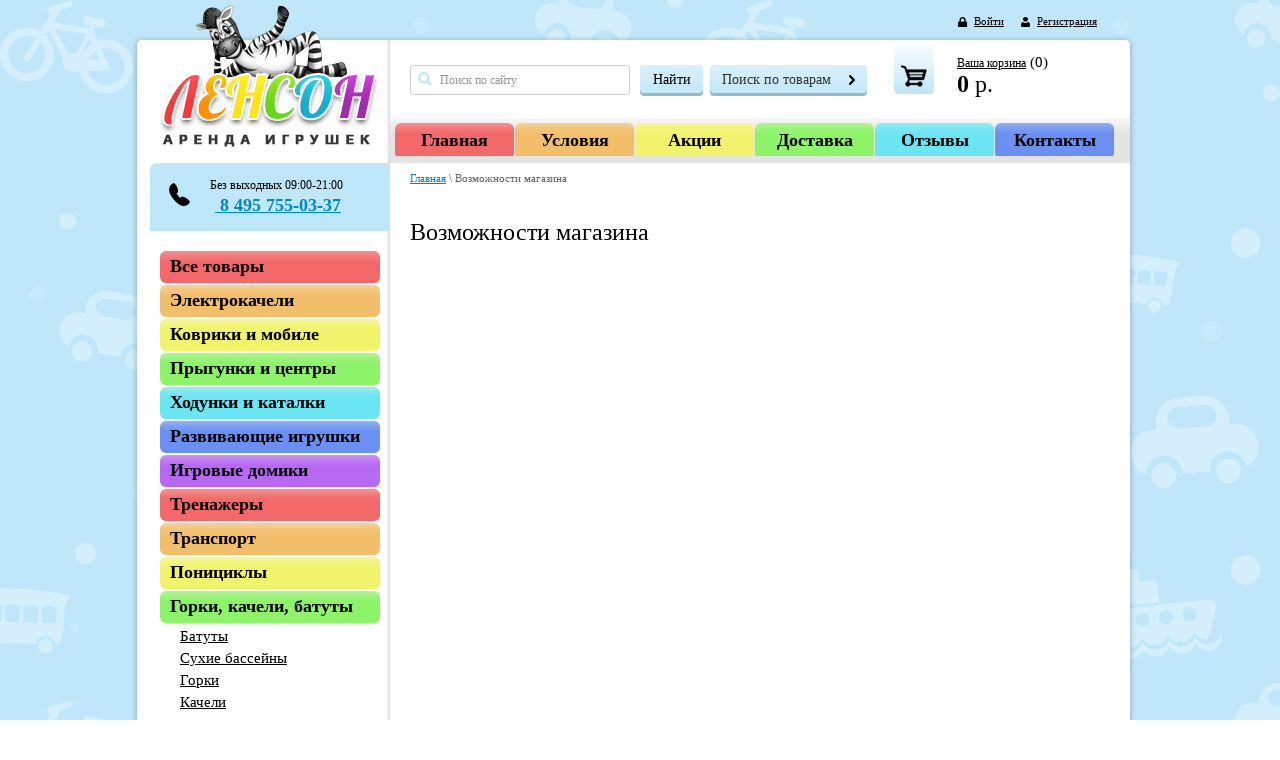

--- FILE ---
content_type: text/html; charset=utf-8
request_url: https://xn----7sbkinjfzikgur4e.com/vozmozhnosti-magazina
body_size: 9308
content:
<!DOCTYPE html>
<html lang="ru">
<head>
<meta http-equiv="Content-Type" content="text/html; charset=UTF-8"/>
<link rel="icon" href="https://xn----7sbkinjfzikgur4e.com/favicon.ico" type="image/x-icon" />
<link rel="shortcut icon" href="https://xn----7sbkinjfzikgur4e.com/favicon.ico" type="image/x-icon" />
<meta name="robots" content="all"/>
<title>Возможности магазина</title>
<meta name="description" content="Возможности магазина"/>
<meta name="keywords" content="Возможности магазина"/>
<meta name='wmail-verification' content='b06c66f947ec3a85' />
<meta name='yandex-verification' content='7d1b58782c4c0e5b' />
<link type="text/css" rel="stylesheet" href="/t/v2152/images/css/styles.less.css"/>
<meta name="yandex-verification" content="4dc6640036eb713e" />
<meta name="google-site-verification" content="ap7BQkMilft2Av05yUkeMwZskH9MKtjDIQDfsVB7noY" />
<meta name="yandex-verification" content="4dc6640036eb713e" />
<meta name="google-site-verification" content="ap7BQkMilft2Av05yUkeMwZskH9MKtjDIQDfsVB7noY" />
<meta name="cmsmagazine" content="86368d8963b4f0f96b434aafa426cd49" />
<link rel='stylesheet' type='text/css' href='/shared/highslide-4.1.13/highslide.min.css'/>
<script type='text/javascript' src='/shared/highslide-4.1.13/highslide-full.packed.js'></script>
<script type='text/javascript'>
hs.graphicsDir = '/shared/highslide-4.1.13/graphics/';
hs.outlineType = null;
hs.showCredits = false;
hs.lang={cssDirection:'ltr',loadingText:'Загрузка...',loadingTitle:'Кликните чтобы отменить',focusTitle:'Нажмите чтобы перенести вперёд',fullExpandTitle:'Увеличить',fullExpandText:'Полноэкранный',previousText:'Предыдущий',previousTitle:'Назад (стрелка влево)',nextText:'Далее',nextTitle:'Далее (стрелка вправо)',moveTitle:'Передвинуть',moveText:'Передвинуть',closeText:'Закрыть',closeTitle:'Закрыть (Esc)',resizeTitle:'Восстановить размер',playText:'Слайд-шоу',playTitle:'Слайд-шоу (пробел)',pauseText:'Пауза',pauseTitle:'Приостановить слайд-шоу (пробел)',number:'Изображение %1/%2',restoreTitle:'Нажмите чтобы посмотреть картинку, используйте мышь для перетаскивания. Используйте клавиши вперёд и назад'};</script>

            <!-- 46b9544ffa2e5e73c3c971fe2ede35a5 -->
            <script src='/shared/s3/js/lang/ru.js'></script>
            <script src='/shared/s3/js/common.min.js'></script>
        <link rel='stylesheet' type='text/css' href='/shared/s3/css/calendar.css' /><link rel="icon" href="/favicon.svg" type="image/svg+xml">

<!--s3_require-->
<link rel="stylesheet" href="/g/basestyle/1.0.0/user/user.css" type="text/css"/>
<link rel="stylesheet" href="/g/basestyle/1.0.0/user/user.blue.css" type="text/css"/>
<script type="text/javascript" src="/g/basestyle/1.0.0/user/user.js"></script>
<!--/s3_require-->

<link href="/g/shop2/shop2.css" rel="stylesheet" type="text/css" />
<link href="/g/shop2/comments/comments.less.css" rel="stylesheet" type="text/css" />
<link rel="stylesheet" type="text/css" href="/g/shop2/elements.less.css">

	<script type="text/javascript" src="/g/jquery/jquery-1.7.2.min.js" charset="utf-8"></script>


<script type="text/javascript" src="/g/shop2/shop2.packed.js"></script>
<script type="text/javascript" src="/g/printme.js" charset="utf-8"></script>
<script type="text/javascript" src="/g/no_cookies.js" charset="utf-8"></script>
<script type="text/javascript" src="/g/shop2v2/default/js/baron.min.js"></script>
<script type="text/javascript" src="/g/shop2/shop2custom.js" charset="utf-8"></script>
<script type="text/javascript" src="/g/shop2/disable.params.shop2.js" charset="utf-8"></script>
<script type="text/javascript">
	shopClient.uri = '/magazin';
	shopClient.mode = '';
        	shop2.apiHash = {"getSearchMatches":"ede65308a2d8bb6b0ec8a9e97f2a260a","getFolderCustomFields":"87ceb074f47c8cb2c2254a32326c97e0","getProductListItem":"e79fea98b67179edab098c59e6142246","cartAddItem":"036231acad5f1de8168512b380e9f9c0","cartRemoveItem":"739d063db6ed43267ba6db9fbf6914ac","cartUpdate":"fd57fcaf84e5cdba87bb1053f456ec78","cartRemoveCoupon":"f81806834dfd05d2641fe62c54632229","cartAddCoupon":"6a4347e109c4ef00b59ba1c6d1e3c77c","deliveryCalc":"4e6ed192ed4cda7330efc20ccd8c0fe5","printOrder":"01334516c562df28d51ddde9253de7d1","cancelOrder":"cb7281372ebf112bfaa126dc5a2fc024","cancelOrderNotify":"988791dfd6b68480120e7593ea559a60","repeatOrder":"477a290818a0143690a14f8d459ae2cf","paymentMethods":"6cebd4e26610d7131246a5d1e406a5c6","compare":"f3c2154861efaf2339a61aa9f4f08d86","getPromoProducts":"4d6e387db456a32174660eb747f584c7"};
</script><link type="text/css" rel="stylesheet" href="/t/v2152/images/css/shop.less.css"/>
<link type="text/css" rel="stylesheet" href="/t/v2152/images/stylesseo.css"/>
<script type="text/javascript" charset="utf-8" src="/g/module/megaslider/js/megaslider.jquery.js"></script>
<script type="text/javascript" charset="utf-8" src="/t/v2152/images/js/jcarousellite.min.js"></script>
<script type="text/javascript" charset="utf-8" src="/t/v2152/images/js/scripts.js"></script>
<!--[if lt IE 9]>
<script type="text/javascript" charset="utf-8" src="http://html5shiv.googlecode.com/svn/trunk/html5.js"></script>
<![endif]-->


<!-- [+] responsive -->
<meta name="viewport" content="width=device-width, initial-scale=1.0, maximum-scale=1.0, minimum-scale=1.0, user-scalable=no">
<link rel="stylesheet" href="/t/v2152/images/responsive_styles.css">
<script type="text/javascript" charset="utf-8" src="/t/v2152/images/responsive_js.js"></script>
<!-- [-] responsive -->
</head>
<body>
<div class="site-wrap">
    <!--<div class="pattern"></div>-->
    <div class="content-bg"></div>
    <div class="wrap-in">
        <header>
            
            <div class="left-header-side">
                <div class="company-name">
                                        <div class="logo-pic"><a href="https://xn----7sbkinjfzikgur4e.com"><img src="/thumb/2/BrR_RjMAkOLFasQNB82C4w/218c142/d/logo.png" alt="" /></a></div>
                                                                            </div>
            </div>
            <aside>
                <div class="reg-wrap">
                <div class="in">
        <a class="enter" href="/users/login">Войти</a>
    <a class="registration" href="/users/register">Регистрация</a>
    </div></div>
                                <div class="search-panel">
                    <form action="/search" method="get" class="search-form" >
                        <input type="text" name="search" onblur="this.value=this.value==''?'Поиск по сайту':this.value" onfocus="this.value=this.value=='Поиск по сайту'?'':this.value;" value="Поиск по сайту" />
                        <input type="submit" value="Найти" />
                    <re-captcha data-captcha="recaptcha"
     data-name="captcha"
     data-sitekey="6LfLhZ0UAAAAAEB4sGlu_2uKR2xqUQpOMdxygQnA"
     data-lang="ru"
     data-rsize="invisible"
     data-type="image"
     data-theme="light"></re-captcha></form>
<div class="shop-search-title">
    Поиск по товарам <span></span>
</div>
<div class="search-open hide">
    <div class="openned-search">Поиск <span></span></div>
    <form class="extended" name="shop2_search" action="/magazin/search" enctype="multipart/form-data">
    <input type="hidden" name="sort_by" value=""/>
    <div class="row">
        <div class="row-title">Цена:</div>
        <input type="text" class="small" name="s[price][min]" value="" placeholder="от" />
        <input type="text" class="small" name="s[price][max]" value="" placeholder="до" />
    </div>
            <div class="row">
        <label class="row-title" for="s[name]">Название:</label>
        <input type="text" id="s[name]" name="s[name]" value="" />
    </div>
    <div class="row">
        <label class="row-title" for="s[article]">Артикул:</label>
        <input type="text" id="s[article]" name="s[article]" value="" />
    </div>
    <div class="row">
        <label class="row-title" for="search_text">Текст:</label>
        <input type="text" id="search_text" name="search_text" value="" />
    </div>
    <div class="row"><div class="row-title">Выберите категорию:</div><select id="s[folder_id]" name="s[folder_id]" onchange="shopClient.Search.getFolderParams(this, '87ceb074f47c8cb2c2254a32326c97e0', 745660)"><option value="" >Все</option><option value="3045809" > Все товары</option><option value="707625621" > Электрокачели</option><option value="720189021" > Коврики и мобиле</option><option value="723698621" > Прыгунки и центры</option><option value="723697821" > Ходунки и каталки</option><option value="707626421" > Развивающие игрушки</option><option value="723788221" > Игровые домики</option><option value="8733809" > Тренажеры</option><option value="3849409" > Транспорт</option><option value="725999821" > Понициклы</option><option value="725356821" > Горки, качели, батуты</option><option value="165376609" >&raquo; Батуты</option><option value="165376809" >&raquo; Сухие бассейны</option><option value="165377409" >&raquo; Горки</option><option value="165871609" >&raquo; Качели</option><option value="723698221" > Детские товары</option><option value="163035009" >&raquo; Автокресла</option><option value="163594609" >&raquo; Коляски</option><option value="163595209" >&raquo; Детские весы</option><option value="163595009" >&raquo; Кроватки</option><option value="168217209" >&raquo; Манежи для игр</option><option value="168227209" >&raquo; Стульчики для кормления</option><option value="3044809" > 0 - 6 месяцев</option><option value="3045009" > 6 - 12 месяцев</option><option value="3045209" > 1 - 3 года</option><option value="3045409" > 3 - 6 лет</option></select></div><div id="shop2_search_custom_fields"></div>    <div class="row">
        <div class="row-title">Производитель:</div>
        <select name="s[vendor_id]">
            <option value="">Все</option>
                        <option value="61838221" >4moms</option>
                        <option value="61790021" >Fisher-Price</option>
                        <option value="61809421" >Tiny Love</option>
                        <option value="61781421" >Bright Starts</option>
                        <option value="62952021" >Little Tikes</option>
                        <option value="62952421" >Winfun</option>
                        <option value="63645021" >Evenflo </option>
                        <option value="62968821" >Hasbro </option>
                        <option value="1188609" >ELC</option>
                        <option value="62951421" >VTECH</option>
                        <option value="61809821" >Play Go</option>
                        <option value="14201609" >Peg-perego</option>
                        <option value="2078209" >Chicco </option>
                        <option value="2667609" >Ouaps </option>
                        <option value="61845621" >BÉABA</option>
                        <option value="62952621" >Medela</option>
                        <option value="62960621" >Maman</option>
                        <option value="62968021" >Babyton</option>
                        <option value="63644821" >PONYCYCLE</option>
                        <option value="73217821" >KidKraft</option>
                        <option value="91009" >Brevi</option>
                        <option value="310009" >Step2</option>
                        <option value="310209" >Maxi-Cosi</option>
                        <option value="663209" >Kiddieland</option>
                        <option value="1243009" >Leap Frog</option>
                        <option value="1821609" >Clementoni</option>
                        <option value="1821809" >Quercetti</option>
                        <option value="2200209" >JETEM</option>
                        <option value="11378409" >Magformers</option>
                        <option value="14722209" >BabyGo</option>
                        <option value="15745409" >Pure Fun</option>
                        <option value="15745609" >Haenim Toy</option>
                        <option value="15745809" >Happy Baby</option>
                        <option value="15746009" >MOUNTAIN BUGGY</option>
                        <option value="15746209" >Baby Care</option>
                        <option value="15746409" >Noony</option>
                        <option value="15746609" >Hauck</option>
                        <option value="15746809" >Anlipool</option>
                        <option value="15747009" >LAICA</option>
                        <option value="15747209" >Pituso</option>
                        <option value="15747409" >Electrolux</option>
                        <option value="15818809" >коляска</option>
                        <option value="16935809" >Weina</option>
                        <option value="17374209" >Lexus</option>
                        <option value="17374409" >Smoby</option>
                        <option value="26506409" >BabyBjorn</option>
                        <option value="26724809" >Trek</option>
                        <option value="27525809" >Foofoo</option>
                        <option value="43732300" >Tomy</option>
                    </select>
    </div>
    <div class="row">
        <div class="row-title">Новинка:</div>
        <select name="s[new]">
            <option value="">Все</option>
            <option value="0">нет</option>
            <option value="1">да</option>
        </select>
    </div>
    <div class="row">
        <div class="row-title">Спецпредложение:</div>
        <select name="s[special]">
            <option value="">Все</option>
            <option value="0">нет</option>
            <option value="1">да</option>
        </select>
    </div>
    <div class="row">
        <div class="row-title">Результатов на странице:</div>
        <select name="s[products_per_page]">
                                                <option value="5">5</option>
                                    <option value="20">20</option>
                                    <option value="35">35</option>
                                    <option value="50">50</option>
                                    <option value="65">65</option>
                                    <option value="80">80</option>
                                    <option value="95">95</option>
                    </select>
    </div>
        <div class="clear-container"></div>
    <div class="row">
        <button type="submit" class="search-btn">Найти</button>
    </div>
    <re-captcha data-captcha="recaptcha"
     data-name="captcha"
     data-sitekey="6LfLhZ0UAAAAAEB4sGlu_2uKR2xqUQpOMdxygQnA"
     data-lang="ru"
     data-rsize="invisible"
     data-type="image"
     data-theme="light"></re-captcha></form>
</div>
                    
                </div>

                <div id="shop2-cart-preview">
    <div class="cart-bl"><div class="cart-pic"></div></div>
    <div class="cart-body">
        <a href="/magazin/cart">Ваша корзина</a> (<span id="cart_total_amount">0</span>)
        <strong><span id="cart_total">0</span>&nbsp;<span style="font-weight:normal;">р.</span></strong>
    </div>
</div>
                                
                 
                    <nav>
                        <ul class="top-menu">
                            <li><a class="tmh1" href="/" >Главная</a></li><li><a class="tmh2" href="/oplata-i-dostavka" >Условия</a></li><li><a class="tmh3" href="/aktsii" >Акции</a></li><li><a class="tmh4" href="/dostavka" >Доставка</a></li><li><a class="tmh5" href="/otzyvy" >Отзывы</a></li><li><a class="tmh6" href="/kontakty" >Контакты</a></li>                        </ul>
                    </nav>
            
                            </aside>
        </header>
        <div class="content">
            <aside class="left-side">
                                <div class="edit-block-wrap">
                    <div class="title">Без выходных 09:00-21:00</div>
                    <p><strong><span style="font-size: 18px;">&nbsp;<a href="tel: 8 495 755-03-37"> 8 495&nbsp;755-03-37</a></span></strong></p>
                </div>
                
                
                                        <div class="categories-wrap">
                        <ul class="categories"><li><li><a class="fmh1" href="/magazin/folder/vse-igrushki">Все товары</a></li><li><a class="fmh2" href="/magazin/folder/4momsmamaroo">Электрокачели</a></li><li><a class="fmh3" href="/magazin/folder/razvivayuschie-kovriki">Коврики и мобиле</a></li><li><a class="fmh4" href="/magazin/folder/prygunki">Прыгунки и центры</a></li><li><a class="fmh5" href="/magazin/folder/hodunki-i-katalki">Ходунки и каталки</a></li><li><a class="fmh6" href="/magazin/folder/detskoe-postelnoe-belyo">Развивающие игрушки</a></li><li><a class="fmh7" href="/magazin/folder/igrovye-domiki">Игровые домики</a></li><li><a class="fmh1" href="/magazin/folder/trenazhery">Тренажеры</a></li><li><a class="fmh2" href="/magazin/folder/transport">Транспорт</a></li><li><a class="fmh3" href="/magazin/folder/ponicykly">Понициклы</a></li><li><a class="fmh4" href="/magazin/folder/sportivnye-centry">Горки, качели, батуты</a><ul><li><a href="/magazin/folder/batuty">Батуты</a></li><li><a href="/magazin/folder/sukhiye-basseyny">Сухие бассейны</a></li><li><a href="/magazin/folder/gorki">Горки</a></li><li><a href="/magazin/folder/kacheli">Качели</a></li></ul></li><li><a class="fmh5" href="/magazin/folder/detskiye-tovary">Детские товары</a><ul><li><a href="/magazin/folder/avtokresla">Автокресла</a></li><li><a href="/magazin/folder/kolyaski">Коляски</a></li><li><a href="/magazin/folder/detskiye-vesy">Детские весы</a></li><li><a href="/magazin/folder/manezhi-krovatki">Кроватки</a></li><li><a href="/magazin/folder/manezhi">Манежи для игр</a></li><li><a href="/magazin/folder/stulchiki-dlya-kormleniya">Стульчики для кормления</a></li></ul></li><li><a class="fmh6" href="/magazin/folder/ye">0 - 6 месяцев</a></li><li><a class="fmh7" href="/magazin/folder/6---12-mesyacev">6 - 12 месяцев</a></li><li><a class="fmh1" href="/magazin/folder/1---3-goda">1 - 3 года</a></li><li><a class="fmh2" href="/magazin/folder/3---6-let">3 - 6 лет</a></li></ul>
                    </div>
                    
                                        <ul class="left-menu"><li><a href="/uslugi" >Услуги</a></li><li><a href="/o-nas" >О нас</a></li><li><a href="/stati-i-sovety" >Статьи и советы</a></li><li><a href="/akcii" >Вопросы</a></li><li><a href="/postavschikam" >Партнерам</a></li><li><a href="/" >Главная</a></li></ul>                    
                    
			
                                        <nav class="vendors_shared">            
                      <ul>
               <li>
         <a href=" /magazin/vendor/4moms">
            <img src="/d/fon1.jpg" style="max-width: 95px; max-height: 45px;" alt="" />
         </a>
       </li>
               <li>
         <a href=" /magazin/vendor/fisher-price-fisher-prays">
            <img src="/d/фишер.jpg" style="max-width: 95px; max-height: 45px;" alt="" />
         </a>
       </li>
               <li>
         <a href=" /magazin/vendor/tiny-love">
            <img src="/d/тинилав.jpg" style="max-width: 95px; max-height: 45px;" alt="" />
         </a>
       </li>
               <li>
         <a href=" /magazin/vendor/bright-starts">
            <img src="/d/брич.jpg" style="max-width: 95px; max-height: 45px;" alt="" />
         </a>
       </li>
               <li>
         <a href=" /magazin/vendor/little-tikes">
            <img src="/d/фон.jpg" style="max-width: 95px; max-height: 45px;" alt="" />
         </a>
       </li>
               <li>
         <a href=" /magazin/vendor/winfun">
            <img src="/d/вин.jpg" style="max-width: 95px; max-height: 45px;" alt="" />
         </a>
       </li>
               <li>
         <a href=" /magazin/vendor/evenflo">
            <img src="/d/евенфо.jpg" style="max-width: 95px; max-height: 45px;" alt="" />
         </a>
       </li>
               <li>
         <a href=" /magazin/vendor/hasbro">
            <img src="/d/хасбро.jpg" style="max-width: 95px; max-height: 45px;" alt="" />
         </a>
       </li>
               <li>
         <a href=" /magazin/vendor/elc">
            <img src="/d/хасбро_-_копия_(2).jpg" style="max-width: 95px; max-height: 45px;" alt="" />
         </a>
       </li>
               <li>
         <a href=" /magazin/vendor/vtech">
            <img src="/d/вт.jpg" style="max-width: 95px; max-height: 45px;" alt="" />
         </a>
       </li>
               <li>
         <a href=" /magazin/vendor/play-go">
            <img src="/d/пл.jpg" style="max-width: 95px; max-height: 45px;" alt="" />
         </a>
       </li>
               <li>
         <a href=" /magazin/vendor/peg-perego">
            <img src="/d/ay_kopiya.jpg" style="max-width: 95px; max-height: 45px;" alt="" />
         </a>
       </li>
               <li>
         <a href=" /magazin/vendor/chicco">
            <img src="/d/чико.jpg" style="max-width: 95px; max-height: 45px;" alt="" />
         </a>
       </li>
               <li>
         <a href=" /magazin/vendor/ouaps">
            <img src="/d/чико__-_копия.jpg" style="max-width: 95px; max-height: 45px;" alt="" />
         </a>
       </li>
               <li>
         <a href=" /magazin/vendor/baba">
         </a>
       </li>
               <li>
         <a href=" /magazin/vendor/medela">
         </a>
       </li>
               <li>
         <a href=" /magazin/vendor/maman">
         </a>
       </li>
               <li>
         <a href=" /magazin/vendor/babyton">
         </a>
       </li>
               <li>
         <a href=" /magazin/vendor/ponycycle">
         </a>
       </li>
               <li>
         <a href=" /magazin/vendor/kidkraft">
         </a>
       </li>
               <li>
         <a href=" /magazin/vendor/brevi">
         </a>
       </li>
               <li>
         <a href=" /magazin/vendor/step2">
         </a>
       </li>
               <li>
         <a href=" /magazin/vendor/maxi-cosi">
         </a>
       </li>
               <li>
         <a href=" /magazin/vendor/kiddieland">
         </a>
       </li>
               <li>
         <a href=" /magazin/vendor/leap-frog">
         </a>
       </li>
               <li>
         <a href=" /magazin/vendor/clementoni">
         </a>
       </li>
               <li>
         <a href=" /magazin/vendor/quercetti">
         </a>
       </li>
               <li>
         <a href=" /magazin/vendor/jetem">
         </a>
       </li>
               <li>
         <a href=" /magazin/vendor/magformers">
         </a>
       </li>
               <li>
         <a href=" /magazin/vendor/babygo">
         </a>
       </li>
               <li>
         <a href=" /magazin/vendor/pure-fun">
         </a>
       </li>
               <li>
         <a href=" /magazin/vendor/haenim-toy">
         </a>
       </li>
               <li>
         <a href=" /magazin/vendor/happy-baby">
         </a>
       </li>
               <li>
         <a href=" /magazin/vendor/mountain-buggy">
         </a>
       </li>
               <li>
         <a href=" /magazin/vendor/baby-care">
         </a>
       </li>
               <li>
         <a href=" /magazin/vendor/noony">
         </a>
       </li>
               <li>
         <a href=" /magazin/vendor/hauck">
         </a>
       </li>
               <li>
         <a href=" /magazin/vendor/anlipool">
         </a>
       </li>
               <li>
         <a href=" /magazin/vendor/laica">
         </a>
       </li>
               <li>
         <a href=" /magazin/vendor/pituso">
         </a>
       </li>
               <li>
         <a href=" /magazin/vendor/electrolux">
         </a>
       </li>
               <li>
         <a href=" /magazin/vendor/kolyaska">
            <img src="/d/7ne545greluokr.jpg" style="max-width: 95px; max-height: 45px;" alt="" />
         </a>
       </li>
               <li>
         <a href=" /magazin/vendor/weina">
         </a>
       </li>
               <li>
         <a href=" /magazin/vendor/lexus">
         </a>
       </li>
               <li>
         <a href=" /magazin/vendor/smoby">
         </a>
       </li>
               <li>
         <a href=" /magazin/vendor/baby-bjorn">
            <img src="/d/bebi_bern.jpg" style="max-width: 95px; max-height: 45px;" alt="" />
         </a>
       </li>
               <li>
         <a href=" /magazin/vendor/trek">
         </a>
       </li>
               <li>
         <a href=" /magazin/vendor/foofoo">
         </a>
       </li>
               <li>
         <a href=" /magazin/vendor/tomy">
         </a>
       </li>
                </ul>
        </nav>
 <!-- Maliver Subscription Form -->
<form  class="malfont" action="https://cp.maliver.ru/email/subscribe" method="post" target="_blank">
		<div class="maltit">Хотите узнавать первыми об акциях и предложениях: </div>
<input type="hidden" name="_form" value="subscribe" />

<input type="hidden" name="mailing" value="9rTh" />

<div>
					<input class="malinp" placeholder="Ваш e-mail" id="mal-sub-field-email" type="text" name="email" value="" />
				</div>

<div style="left: -10000px; position: absolute;">
	<input type="text" name="subscribe_x641_T44J" value="" tabindex="-1" autocomplete="off">
</div>




<div>
	<input  type="submit" value="Подписаться">
</div>
<re-captcha data-captcha="recaptcha"
     data-name="captcha"
     data-sitekey="6LfLhZ0UAAAAAEB4sGlu_2uKR2xqUQpOMdxygQnA"
     data-lang="ru"
     data-rsize="invisible"
     data-type="image"
     data-theme="light"></re-captcha></form>
<!-- /Maliver Subscription Form -->
                </aside>
                <div class="content-body">
                    <div class="content_inner">
                            <div class="site-path">
<div data-url="/vozmozhnosti-magazina"><a href="/">Главная</a> \ Возможности магазина</div></div>
                        <div class="content-in">
                          <h1 >Возможности магазина</h1>



</div>
                </div>
            </div>
        </div>
        <div class="clear-container"></div>
    </div>
    <div class="clear-container wrap-clear"></div>
</div>
<footer>
    <aside>
        <ul class="footer-menu">	<li><a href="/">Главная</a></li>	<li><a href="/oplata-i-dostavka">Условия</a></li>	<li><a href="/aktsii">Акции</a></li>	<li><a href="/dostavka">Доставка</a></li>	<li><a href="/otzyvy">Отзывы</a></li>	<li><a href="/kontakty">Контакты</a></li></ul>
        <div class="left-footer-side">
            <div class="site-name">
                                                Copyright &copy; 2014 - 2026<br/>
            </div>
                        <div class="social-bl">
                <div class="title">Читайте нас::</div>
                <a rel="nofollow" href="http://vk.com/lenson_prokat_igrushek" title="Вконтакте"><img width="20" height="20" src="/d/vk3-1.jpg" alt="Вконтакте" /></a><a rel="nofollow" href="https://www.facebook.com/rentoylenson/" title="Facebook"><img width="20" height="20" src="/d/aa.png" alt="Facebook" /></a><a rel="nofollow" href="https://www.instagram.com/rentoy.ru/" title="Instagram"><img width="20" height="20" src="/d/rprroro.png" alt="Instagram" /></a>            </div>
                    </div>
        <div class="footer-right-side">
            <div class="site-copyright">
                <span style='font-size:14px;' class='copyright'><!--noindex--><span style="text-decoration:underline; cursor: pointer;" onclick="javascript:window.open('https://megagr'+'oup.ru/?utm_referrer='+location.hostname)" class="copyright">Megagroup.ru</span><!--/noindex--></span>
            </div>
                        <div class="counters">
                <!--LiveInternet counter--><script type="text/javascript"><!--
document.write("<a href='//www.liveinternet.ru/click' "+
"target=_blank><img src='//counter.yadro.ru/hit?t57.1;r"+
escape(document.referrer)+((typeof(screen)=="undefined")?"":
";s"+screen.width+"*"+screen.height+"*"+(screen.colorDepth?
screen.colorDepth:screen.pixelDepth))+";u"+escape(document.URL)+
";"+Math.random()+
"' alt='' title='LiveInternet' "+
"border='0' width='88' height='31'><\/a>")
//--></script><!--/LiveInternet-->
<!-- Код тега ремаркетинга Google -->
<!--------------------------------------------------
С помощью тега ремаркетинга запрещается собирать информацию, по которой можно идентифицировать личность пользователя. Также запрещается размещать тег на страницах с контентом деликатного характера. Подробнее об этих требованиях и о настройке тега читайте на странице http://google.com/ads/remarketingsetup.
--------------------------------------------------->






<!-- Yandex.Metrika counter -->
<script type="text/javascript" >
    (function (d, w, c) {
        (w[c] = w[c] || []).push(function() {
            try {
                w.yaCounter26638257 = new Ya.Metrika({
                    id:26638257,
                    clickmap:true,
                    trackLinks:true,
                    accurateTrackBounce:true,
                    webvisor:true
                });
            } catch(e) { }
        });

        var n = d.getElementsByTagName("script")[0],
            s = d.createElement("script"),
            f = function () { n.parentNode.insertBefore(s, n); };
        s.type = "text/javascript";
        s.async = true;
        s.src = "https://mc.yandex.ru/metrika/watch.js";

        if (w.opera == "[object Opera]") {
            d.addEventListener("DOMContentLoaded", f, false);
        } else { f(); }
    })(document, window, "yandex_metrika_callbacks");
</script>
<noscript><div><img src="https://mc.yandex.ru/watch/26638257" style="position:absolute; left:-9999px;" alt="" /></div></noscript>
<!-- /Yandex.Metrika counter -->
<!--__INFO2026-01-15 00:44:54INFO__-->

            </div>
                    </div>
        <div class="clear-both"></div>
    </aside>
</footer>

<!-- assets.bottom -->
<!-- </noscript></script></style> -->
<script src="/my/s3/js/site.min.js?1768462484" ></script>
<script src="/my/s3/js/site/defender.min.js?1768462484" ></script>
<script >/*<![CDATA[*/
var megacounter_key="7c01ecbe686a0838b152be4469144531";
(function(d){
    var s = d.createElement("script");
    s.src = "//counter.megagroup.ru/loader.js?"+new Date().getTime();
    s.async = true;
    d.getElementsByTagName("head")[0].appendChild(s);
})(document);
/*]]>*/</script>
<script >/*<![CDATA[*/
$ite.start({"sid":742813,"vid":745660,"aid":830863,"stid":4,"cp":21,"active":true,"domain":"xn----7sbkinjfzikgur4e.com","lang":"ru","trusted":false,"debug":false,"captcha":3,"onetap":[{"provider":"vkontakte","provider_id":"51947852","code_verifier":"NkU3m24ANQxY2WN3jmjzMEDVZMkWGmE5Q5MWN2ZMMZM"}]});
/*]]>*/</script>
<!-- /assets.bottom -->
</body>
<!--651-->
</html>

--- FILE ---
content_type: text/css
request_url: https://xn----7sbkinjfzikgur4e.com/t/v2152/images/css/styles.less.css
body_size: 5858
content:
@charset "utf-8";
article, aside, details, figcaption, figure, footer, header, hgroup, main, nav, section, summary { display:block; }
audio, canvas, video { display:inline-block; }
audio:not([controls]) {
  display:none;
  height:0;
}
[hidden], template { display:none; }
html {
  font-family:sans-serif;
  -ms-text-size-adjust:100%;
  -webkit-text-size-adjust:100%;
}
body, figure { margin:0; }
a { background:transparent; }
a:focus { outline:thin dotted; }
a:active, a:hover { outline:0; }
h1 { margin:0.67em 0; }
h2 { margin:0.83em 0; }
h3 { margin:1em 0; }
h4 { margin:1.33em 0; }
h5 { margin:1.67em 0; }
h6 { margin:2.33em 0; }
abbr[title] { border-bottom:1px dotted; }
b, strong { font-weight:700; }
dfn { font-style:italic; }
hr {
  -moz-box-sizing:content-box;
  box-sizing:content-box;
  height:0;
}
mark {
  background:#ff0;
  color:#000;
}
code, kbd, pre, samp {
  font-family:monospace, serif;
  font-size:1em;
}
pre { white-space:pre-wrap; }
q { quotes:"\201C" "\201D" "\2018" "\2019"; }
small { font-size:80%; }
sub, sup {
  font-size:75%;
  line-height:0;
  position:relative;
  vertical-align:baseline;
}
sup { top:-0.5em; }
sub { bottom:-0.25em; }
img { border:0; }
svg:not(:root) { overflow:hidden; }
fieldset {
  border:1px solid #c0c0c0;
  margin:0 2px;
  padding:0.35em 0.625em 0.75em;
}
button, input, select, textarea {
  font-family:inherit;
  font-size:100%;
  margin:0;
  max-width:100%;
}
button, input { line-height:normal; }
button, select { text-transform:none; }
button, html input[type=button], input[type=reset], input[type=submit] {
  -webkit-appearance:button;
  cursor:pointer;
}
button[disabled], html input[disabled] { cursor:default; }
input[type=checkbox], input[type=radio] {
  box-sizing:border-box;
  padding:0;
}
input[type=search] {
  -webkit-appearance:textfield;
  -moz-box-sizing:content-box;
  -webkit-box-sizing:content-box;
  box-sizing:content-box;
}
input[type=search]::-webkit-search-cancel-button, input[type=search]::-webkit-search-decoration { -webkit-appearance:none; }
legend, button::-moz-focus-inner, input::-moz-focus-inner {
  border:0;
  padding:0;
}
textarea {
  overflow:auto;
  vertical-align:top;
}
table {
  border-collapse:collapse;
  border-spacing:0;
}
.hide { display:none; }
.show { display:block; }
.invisible { visibility:hidden; }
.visible { visibility:visible; }
.reset-indents {
  padding:0;
  margin:0;
}
.reset-font {
  line-height:0;
  font-size:0;
}
.reset-border {
  border:none;
  outline:none;
}
.wrap {
  text-wrap:wrap;
  white-space:-moz-pre-wrap;
  white-space:pre-wrap;
  word-wrap:break-word;
}
.pie { behavior:url(/g/libs/pie/1.0.0/pie.htc); }
.pie-fix { position:relative; }
.clear-list {
  margin:0;
  padding:0;
  list-style:none;
}
.clear-fix:before, .clear-fix:after {
  display:table;
  line-height:0;
  font-size:0;
  content:"";
}
.clear-fix:after { clear:both; }
.thumb, .YMaps, .ymaps-map { color:#000; }
.table0, .table1, .table2 { border-collapse:collapse; }
.table0 td, .table1 td, .table2 td { padding:0.5em; }
.table1, .table2 { border:1px solid #afafaf; }
.table1 td, .table1 th, .table2 td, .table2 th { border:1px solid #afafaf; }
.table2 th {
  padding:0.5em;
  color:#fff;
  background:#f00;
}
.clear-container {
  overflow:hidden;
  line-height:0;
  font-size:0;
  clear:both;
  width:100%;
  height:0;
}
@font-face {
  font-family:'LobsterRegular';
  src:url('../lobster-webfont.eot');
  src:local('☺'), url('../lobster-webfont.woff') format('woff'), url('../lobster-webfont.ttf') format('truetype'), url('../lobster-webfont.svg#Lobster1.4Regular') format('svg');
  font-weight:normal;
  font-style:normal;
}
html, body {
  position:relative;
  height:100%;
}
html { overflow-y:scroll; }
body {
  background:url(../bg-body.jpg) left top repeat;
  text-align:left;
  font:15px 'book antiqua', palatino;
}
h1, h2, h3, h4, h5, h6 {
  color:#000;
  font:inherit;
  line-height:1;
  font-weight:normal;
}
h1 {
  font:24px LobsterRegular, Arial, Helvetica, sans-serif;
  margin:10px 0;
}
h2 { font:22px LobsterRegular, Arial, Helvetica, sans-serif; }
h3 { font:20px LobsterRegular, Arial, Helvetica, sans-serif; }
h4 { font:18px LobsterRegular, Arial, Helvetica, sans-serif; }
h5 { font:16px LobsterRegular, Arial, Helvetica, sans-serif; }
h6 { font:14px LobsterRegular, Arial, Helvetica, sans-serif; }
h5, h6 { line-height:normal; }
a {
  outline:none;
  color:#08c;
}
a:hover { text-decoration:none; }
.site-wrap {
  margin:0 auto -180px;
  height:auto !important;
  min-height:100%;
  height:100%;
  width:100%;
  position:relative;
  *zoom:1;
}
.site-wrap .pattern {
  background:url(../backbg.png) 0 0 repeat;
  position:absolute;
  top:0;
  bottom:0;
  left:50%;
  width:50%;
  padding-left:250px;
  margin-left:-250px;
}
.site-wrap .content-bg {
  background:url(../left-bg.png) 0 0 repeat-y #fff;
  position:absolute;
  top:40px;
  bottom:0;
  left:50%;
  width:993px;
  margin-left:-503px;
  box-shadow:rgba(0,0,0,0.3) 0 1px 6px;
  -moz-border-radius:5px 5px 0 0;
  -webkit-border-radius:5px 5px 0 0;
  -khtml-border-radius:5px 5px 0 0;
  border-radius:5px 5px 0 0;
}
.site-wrap .wrap-clear { height:180px; }
.site-wrap .wrap-in {
  position:relative;
  width:980px;
  margin:0 auto;
}
.site-path {
  color:#666;
  line-height:31px;
  font-size:11px;
  padding:0 20px;
}
.site-path a { color:#08c; }
header {
  width:980px;
  margin:0 auto;
  position:relative;
}
header .left-header-side {
  float:left;
  width:240px;
  min-height:160px;
}
header .company-name {
  width:225px;
  padding-top:5px;
}
header .company-name .logo-pic {
  float:left;
  padding-left:10px;
}
header .company-name .logo-name {
  font-weight:bold;
  font-size:24px;
  color:#603030;
  line-height:24px;
}
header .company-name .activity {
  font-size:12px;
  color:#603030;
  line-height:13px;
}
header aside { padding-left:240px; }
header .reg-wrap {
  height:40px;
  width:740px;
  line-height:40px;
  text-align:right;
}
header .reg-wrap .in { margin:0 20px; }
header .reg-wrap .in a {
  margin-right:13px;
  padding-left:16px;
  font-size:11px;
  color:#000;
}
header .reg-wrap .in a.enter { background:url(../reg-icons.png) 0 2px no-repeat; }
header .reg-wrap .in a.registration { background:url(../reg-icons.png) 0 -19px no-repeat; }
header .reg-wrap .in a.options {
  padding-left:12px;
  margin:0;
  background:url(../reg-icons.png) 0 -40px no-repeat;
}
header .search-panel {
  margin:25px 20px 0 20px;
  width:460px;
  line-height:0;
  font-size:0;
  display:inline-block;
  vertical-align:top;
}
header .search-panel .search-form {
  width:300px;
  display:inline-block;
  vertical-align:top;
}
header .search-panel .search-form input[type=text] {
  width:184px;
  height:22px;
  border:1px solid #cccccc;
  background:url(../search-ic.png) 7px 6px no-repeat;
  padding:7px 5px 7px 29px;
  font-size:12px;
  color:#999999;
  line-height:14px;
  vertical-align:top;
  height:14px;
  outline:none;
  -webkit-border-radius:4px;
  -moz-border-radius:4px;
  border-radius:4px;
  behavior:url(/g/libs/pie/1.0.0/pie.htc);
  position:relative;
}
header .search-panel .search-form input[type=submit] {
  width:63px;
  height:30px;
  margin-left:10px;
  border:none;
  cursor:pointer;
  padding:7px 12px;
  color:#000;
  font-size:14px;
  display:inline-block;
  vertical-align:top;
  -webkit-border-radius:4px;
  -moz-border-radius:4px;
  border-radius:4px;
  -webkit-box-shadow:#9ab9c8 0 -2px inset, #9ab9c8 0 1px;
  -moz-box-shadow:#9ab9c8 0 -2px inset, #9ab9c8 0 1px;
  box-shadow:#9ab9c8 0 -2px inset, #9ab9c8 0 1px;
  background-color:#cfedfb;
  background-image:-moz-linear-gradient(top,#d9f1fc,#c1e8fa);
  background-image:-webkit-gradient(linear,0 0,0 100%,from(#d9f1fc),to(#c1e8fa));
  background-image:-webkit-linear-gradient(top,#d9f1fc,#c1e8fa);
  background-image:-o-linear-gradient(top,#d9f1fc,#c1e8fa);
  background-image:linear-gradient(to bottom,#d9f1fc,#c1e8fa);
  -pie-background:linear-gradient(#d9f1fc,#c1e8fa);
  behavior:url(/g/libs/pie/1.0.0/pie.htc);
  position:relative;
}
header .search-panel .search-form input[type=submit]:hover {
  padding:7px 12px;
  -webkit-border-radius:4px;
  -moz-border-radius:4px;
  border-radius:4px;
  -webkit-box-shadow:#accfe1 0 -2px inset, #accfe1 0 1px;
  -moz-box-shadow:#accfe1 0 -2px inset, #accfe1 0 1px;
  box-shadow:#accfe1 0 -2px inset, #accfe1 0 1px;
  background-color:#cfedfb;
  background-image:-moz-linear-gradient(top,#d9f1fc,#c1e8fa);
  background-image:-webkit-gradient(linear,0 0,0 100%,from(#d9f1fc),to(#c1e8fa));
  background-image:-webkit-linear-gradient(top,#d9f1fc,#c1e8fa);
  background-image:-o-linear-gradient(top,#d9f1fc,#c1e8fa);
  background-image:linear-gradient(to bottom,#d9f1fc,#c1e8fa);
  -pie-background:linear-gradient(#d9f1fc,#c1e8fa);
}
header .search-panel .search-form input[type=submit]:active {
  padding:7px 12px;
  -webkit-border-radius:4px;
  -moz-border-radius:4px;
  border-radius:4px;
  -webkit-box-shadow:#a3c5d5 0 1px inset, #a3c5d5 0 1px;
  -moz-box-shadow:#a3c5d5 0 1px inset, #a3c5d5 0 1px;
  box-shadow:#a3c5d5 0 1px inset, #a3c5d5 0 1px;
  background-color:#caebfb;
  background-image:-moz-linear-gradient(top,#c0e7fa,#d8f0fc);
  background-image:-webkit-gradient(linear,0 0,0 100%,from(#c0e7fa),to(#d8f0fc));
  background-image:-webkit-linear-gradient(top,#c0e7fa,#d8f0fc);
  background-image:-o-linear-gradient(top,#c0e7fa,#d8f0fc);
  background-image:linear-gradient(to bottom,#c0e7fa,#d8f0fc);
  -pie-background:linear-gradient(#c0e7fa,#d8f0fc);
}
header .search-panel .shop-search-title {
  cursor:pointer;
  width:133px;
  height:30px;
  -webkit-border-radius:4px;
  -moz-border-radius:4px;
  border-radius:4px;
  -webkit-box-shadow:#9ab9c8 0 -2px inset, #9ab9c8 0 1px;
  -moz-box-shadow:#9ab9c8 0 -2px inset, #9ab9c8 0 1px;
  box-shadow:#9ab9c8 0 -2px inset, #9ab9c8 0 1px;
  background-color:#cfedfb;
  background-image:-moz-linear-gradient(top,#d9f1fc,#c1e8fa);
  background-image:-webkit-gradient(linear,0 0,0 100%,from(#d9f1fc),to(#c1e8fa));
  background-image:-webkit-linear-gradient(top,#d9f1fc,#c1e8fa);
  background-image:-o-linear-gradient(top,#d9f1fc,#c1e8fa);
  background-image:linear-gradient(to bottom,#d9f1fc,#c1e8fa);
  -pie-background:linear-gradient(#d9f1fc,#c1e8fa);
  behavior:url(/g/libs/pie/1.0.0/pie.htc);
  position:relative;
  padding:0 12px;
  color:#333333;
  font-size:14px;
  line-height:30px;
  position:relative;
  margin:0;
  display:inline-block;
  vertical-align:top;
}
header .search-panel .shop-search-title:hover {
  -webkit-border-radius:4px;
  -moz-border-radius:4px;
  border-radius:4px;
  -webkit-box-shadow:#accfe1 0 -2px inset, #accfe1 0 1px;
  -moz-box-shadow:#accfe1 0 -2px inset, #accfe1 0 1px;
  box-shadow:#accfe1 0 -2px inset, #accfe1 0 1px;
  background-color:#cfedfb;
  background-image:-moz-linear-gradient(top,#d9f1fc,#c1e8fa);
  background-image:-webkit-gradient(linear,0 0,0 100%,from(#d9f1fc),to(#c1e8fa));
  background-image:-webkit-linear-gradient(top,#d9f1fc,#c1e8fa);
  background-image:-o-linear-gradient(top,#d9f1fc,#c1e8fa);
  background-image:linear-gradient(to bottom,#d9f1fc,#c1e8fa);
  -pie-background:linear-gradient(#d9f1fc,#c1e8fa);
}
header .search-panel .shop-search-title:active {
  -webkit-border-radius:4px;
  -moz-border-radius:4px;
  border-radius:4px;
  -webkit-box-shadow:#a3c5d5 0 1px inset, #a3c5d5 0 1px;
  -moz-box-shadow:#a3c5d5 0 1px inset, #a3c5d5 0 1px;
  box-shadow:#a3c5d5 0 1px inset, #a3c5d5 0 1px;
  background-color:#caebfb;
  background-image:-moz-linear-gradient(top,#c0e7fa,#d8f0fc);
  background-image:-webkit-gradient(linear,0 0,0 100%,from(#c0e7fa),to(#d8f0fc));
  background-image:-webkit-linear-gradient(top,#c0e7fa,#d8f0fc);
  background-image:-o-linear-gradient(top,#c0e7fa,#d8f0fc);
  background-image:linear-gradient(to bottom,#c0e7fa,#d8f0fc);
  -pie-background:linear-gradient(#c0e7fa,#d8f0fc);
}
header .search-panel .shop-search-title span {
  position:absolute;
  right:12px;
  top:10px;
  width:6px;
  height:10px;
  background:url(../small-arr-s.png) 0 0 no-repeat;
}
#shop2-cart-preview {
  width:220px;
  display:inline-block;
  vertical-align:top;
}
#shop2-cart-preview .cart-bl {
  float:left;
  width:40px;
  height:54px;
  margin-right:23px;
  position:relative;
  background-color:#e5f5fd;
  background-image:-moz-linear-gradient(top,#fff,#bfe7fa);
  background-image:-webkit-gradient(linear,0 0,0 100%,from(#fff),to(#bfe7fa));
  background-image:-webkit-linear-gradient(top,#fff,#bfe7fa);
  background-image:-o-linear-gradient(top,#fff,#bfe7fa);
  background-image:linear-gradient(to bottom,#fff,#bfe7fa);
  -pie-background:linear-gradient(#fff,#bfe7fa);
  -webkit-border-radius:0 0 4px 4px;
  -moz-border-radius:0 0 4px 4px;
  border-radius:0 0 4px 4px;
  behavior:url(/g/libs/pie/1.0.0/pie.htc);
}
#shop2-cart-preview .cart-bl .cart-pic {
  position:absolute;
  right:7px;
  top:25px;
  width:27px;
  height:22px;
  background:url(../cart-pic.png) 0 0 no-repeat;
}
#shop2-cart-preview .cart-body {
  margin-top:14px;
  color:#000;
  overflow:hidden;
}
#shop2-cart-preview .cart-body a {
  font-size:12px;
  color:#000;
}
#shop2-cart-preview .cart-body strong {
  font-size:24px;
  color:#000;
  display:block;
}
.top-menu {
  list-style:none;
  margin:20px 0 0 0;
  padding:5px 0 2px 5px;
  background:url(../tm-bg.png) 0 0 repeat-x #e4e4e4;
}
.top-menu li {
  display:inline-block;
  vertical-align:top;
  padding:0 0 2px 0;
  text-align:center;
}
.top-menu a {
  font:bold 18px Times New Roman, Arial, Helvetica, sans-serif;
  color:#000;
  background:url(../tm-h1.png) 0 0 repeat-x;
  padding:7px 0 8px 0;
  -moz-border-radius:6px;
  -webkit-border-radius:6px;
  -khtml-border-radius:6px;
  border-radius:6px;
  margin-right:1px;
  text-decoration:none;
  min-width:119px;
  display:block;
}
.top-menu a:hover { text-decoration:underline; }
.top-menu li a.tmh2 { background:url(../tm-h2.png) 0 0 repeat-x; }
.top-menu li a.tmh3 { background:url(../tm-h3.png) 0 0 repeat-x; }
.top-menu li a.tmh4 { background:url(../tm-h4.png) 0 0 repeat-x; }
.top-menu li a.tmh5 { background:url(../tm-h5.png) 0 0 repeat-x; }
.top-menu li a.tmh6 { background:url(../tm-h6.png) 0 0 repeat-x; }
table.content { width:100%; }
table.content td.left-side {
  vertical-align:top;
  width:240px;
  padding:0;
}
table.content td.content-body {
  vertical-align:top;
  padding:0;
}
.edit-block-wrap {
  background:url(../phone-ico.png) 19px 20px no-repeat #bfe7fa;
  padding:15px 20px 15px 60px;
  font-size:12px;
  color:#000;
  -moz-border-radius:7px 0 0 0;
  -webkit-border-radius:7px 0 0 0;
  -khtml-border-radius:7px 0 0 0;
  border-radius:7px 0 0 0;
  margin-bottom:20px;
}
.edit-block-wrap .title {
  font-size:12px;
  color:#000;
  padding-bottom:2px;
}
.edit-block-wrap p { margin:0; }
.edit-block-wrap strong { font-size:18px; }
.categories-wrap { padding:0 10px 0 10px; }
.categories-wrap ul.categories {
  list-style:none;
  margin:0;
  padding:0;
}
.categories-wrap ul.categories > li { margin-top:2px; }
.categories-wrap ul.categories > li > a {
  display:block;
  padding:5px 10px 6px 10px;
  font:bold 18px Times New Roman, Arial, Helvetica, sans-serif;
  color:#000;
  text-decoration:none;
  behavior:url(/g/libs/pie/1.0.0/pie.htc);
  position:relative;
  -moz-border-radius:6px;
  -webkit-border-radius:6px;
  -khtml-border-radius:6px;
  border-radius:6px;
  background:url(../tm-h1.png) 0 0 repeat-x #f36969;
}
.categories-wrap ul.categories > li > a:hover { text-decoration:underline; }
.categories-wrap ul.categories ul {
  list-style:none;
  padding:0 20px 5px 20px;
  margin:0 0 0 0;
}
.categories-wrap ul.categories ul a {
  color:#000;
  margin:5px 0;
  display:block;
}
.categories-wrap ul.categories > li > a.fmh2 { background:url(../tm-h2.png) 0 0 repeat-x #f2be6a; }
.categories-wrap ul.categories > li > a.fmh3 { background:url(../tm-h3.png) 0 0 repeat-x #f1f36b; }
.categories-wrap ul.categories > li > a.fmh4 { background:url(../tm-h4.png) 0 0 repeat-x #8df369; }
.categories-wrap ul.categories > li > a.fmh5 { background:url(../tm-h5.png) 0 0 repeat-x #6ae6f2; }
.categories-wrap ul.categories > li > a.fmh6 { background:url(../tm-h6.png) 0 0 repeat-x #6a90f3; }
.categories-wrap ul.categories > li > a.fmh7 { background:url(../tm-h7.png) 0 0 repeat-x #b769f4; }
.categories-wrap ul.categories > li > a.fmh8 { background:url(../tm-h8.png) 0 0 repeat-x #f16b69; }
.categories-wrap ul.categories > li > a.fmh9 { background:url(../tm-h9.png) 0 0 repeat-x #f2ba69; }
.left-menu {
  list-style:none;
  margin:25px 0;
  padding:0;
}
.left-menu a {
  margin:8px 0;
  padding:0 20px;
  background:url(../for-lm.png) left center no-repeat;
  font-size:12px;
  color:#363636;
  display:block;
}
.edit-block-wrap2 { margin:25px 0; }
.edit-block-wrap2 .edit-block-title2 {
  padding:15px 20px 0 20px;
  font:22px LobsterRegular, Arial, Helvetica, sans-serif;
  color:#000;
  background:url(../ed-name.png) 0 0 repeat-x #bfe7fa;
  -moz-border-radius:6px 0 0 0;
  -webkit-border-radius:6px 0 0 0;
  -khtml-border-radius:6px 0 0 0;
  border-radius:6px 0 0 0;
}
.edit-block-wrap2 .edit-block-body2 {
  padding:1px 20px 20px 20px;
  background:#bfe7fa;
  font-size:14px;
  color:#000;
  -moz-border-radius:0 0 0 6px;
  -webkit-border-radius:0 0 0 6px;
  -khtml-border-radius:0 0 0 6px;
  border-radius:0 0 0 6px;
}
.edit-block-wrap2 .edit-block-body2 a { color:#000; }
.edit-block-wrap2 .edit-block-body2 a:hover { color:#000; }
.informers {
  margin-top:25px;
  margin-left:20px;
  font-size:12px;
  color:#000;
}
.vendors_shared {
  line-height:0;
  font-size:0;
  margin-top:20px;
  margin-left:17px;
}
.vendors_shared>ul {
  padding:0;
  margin:0;
  font-size:0;
  line-height:0;
}
.vendors_shared>ul>li {
  display:inline-block;
  padding:0;
  margin:0 8px 0 0;
  list-style:none;
  line-height:0;
  font-size:0;
}
.vendors_shared>ul>li>a {
  display:block;
  text-decoration:none;
}
.slider-wrap {
  width:740px;
  height:300px;
  position:relative;
}
.slider-wrap ul.sliders {
  list-style:none;
  margin:0;
  padding:0;
  width:740px;
  height:300px;
  overflow:hidden;
}
.slider-wrap .controllers {
  position:absolute;
  top:270px;
  text-align:center;
  line-height:0;
  font-size:0;
  width:740px;
}
.slider-wrap .controllers .controllers-in {
  line-height:30px;
  padding:0 18px;
  background:#603030;
  color:#fff;
  font-size:14px;
  position:relative;
  display:inline-block;
  vertical-align:top;
}
.slider-wrap .controllers .controllers-in .slide-left {
  position:absolute;
  left:-18px;
  top:0;
  width:18px;
  height:30px;
  background:#603030;
}
.slider-wrap .controllers .controllers-in .slide-left .arrow {
  cursor:pointer;
  width:6px;
  height:10px;
  position:absolute;
  top:10px;
  right:0;
  background:url(../small-arrows.png) 0 0 no-repeat;
}
.slider-wrap .controllers .controllers-in .slide-right {
  position:absolute;
  right:-18px;
  top:0;
  width:18px;
  height:30px;
  background:#603030;
}
.slider-wrap .controllers .controllers-in .slide-right .arrow {
  cursor:pointer;
  width:6px;
  height:10px;
  position:absolute;
  top:10px;
  left:0;
  background:url(../small-arrows.png) 0 -20px no-repeat;
}
.content-in { padding:15px 20px; }
.product-slider {
  width:700px;
  overflow:hidden;
  margin:15px 0 0 0;
}
.product-slider ul {
  width:999999px;
  margin:0;
}
.product-slider ul li {
  float:left;
  font-size:0;
  line-height:0;
  margin:0;
}
.product-slider ul li form {
  margin-top:0;
  margin-bottom:0;
}
.product-slider .sl-title {
  font:24px LobsterRegular, Arial, Helvetica, sans-serif;
  color:#000;
  margin-bottom:20px;
}
.product-slider .product-list {
  line-height:0;
  font-size:0;
}
.product-slider .slider-controll {
  background:#bfe7fa;
  height:2px;
  width:100%;
  position:relative;
  margin:30px 0 15px;
}
.product-slider .slider-controll .sl-contr-in {
  position:absolute;
  left:50%;
  width:60px;
  height:30px;
  background:#bfe7fa;
  margin-left:-30px;
  top:-14px;
  padding:0;
}
.product-slider .slider-controll .sl-contr-in .ar-left {
  padding:10px 12px;
  display:inline-block;
  vertical-align:top;
  cursor:pointer;
}
.product-slider .slider-controll .sl-contr-in .ar-left span {
  width:6px;
  height:10px;
  margin-right:0;
  background:url(../small-arrows.png) 0 0 no-repeat;
  cursor:pointer;
  display:inline-block;
  vertical-align:top;
}
.product-slider .slider-controll .sl-contr-in .ar-right {
  padding:10px 12px;
  display:inline-block;
  vertical-align:top;
  cursor:pointer;
}
.product-slider .slider-controll .sl-contr-in .ar-right span {
  width:6px;
  height:10px;
  margin-left:0;
  background:url(../small-arrows.png) 0 -20px no-repeat;
  display:inline-block;
  vertical-align:top;
  cursor:pointer;
}
footer {
  width:740px;
  padding-left:240px;
  margin:0 auto;
  min-height:180px;
}
footer aside {
  position:relative;
  min-height:180px;
  background:#fff;
}
footer .footer-menu {
  list-style:none;
  margin:0 20px;
  padding:13px 0 13px 0;
  border-bottom:2px solid #bfe7fa;
}
footer .footer-menu li {
  display:inline-block;
  vertical-align:top;
}
footer .footer-menu a {
  font-size:12px;
  margin-right:19px;
  color:#000;
}
footer .left-footer-side {
  float:left;
  width:220px;
  padding-bottom:10px;
}
footer .footer-right-side {
  float:right;
  width:270px;
  padding-bottom:10px;
}
footer .site-name {
  padding-left:20px;
  padding-top:30px;
  font-size:11px;
  color:#777777;
}
footer .social-bl {
  padding-top:20px;
  padding-left:20px;
}
footer .social-bl p { margin:0; }
footer .social-bl a { margin-right:3px; }
footer .social-bl .title {
  font-size:11px;
  color:#777;
  padding-bottom:7px;
}
footer .site-copyright {
  margin:25px 20px 0 0;
  text-align:right;
  background:url(../megapic.png) right center no-repeat;
  font-size:11px;
  padding:3px 39px 2px 0;
  color:#777;
  font-size:12px;
}
footer .site-copyright a {
  color:#40bcdc;
  display:block;
}
footer .counters {
  margin-top:20px;
  margin-right:20px;
  text-align:right;
}
.button-wrap {
  padding:7px 12px;
  color:#000;
  font-size:14px;
  display:inline-block;
  vertical-align:top;
  -webkit-border-radius:4px;
  -moz-border-radius:4px;
  border-radius:4px;
  -webkit-box-shadow:#9ab9c8 0 -2px inset, #9ab9c8 0 1px;
  -moz-box-shadow:#9ab9c8 0 -2px inset, #9ab9c8 0 1px;
  box-shadow:#9ab9c8 0 -2px inset, #9ab9c8 0 1px;
  background-color:#cfedfb;
  background-image:-moz-linear-gradient(top,#d9f1fc,#c1e8fa);
  background-image:-webkit-gradient(linear,0 0,0 100%,from(#d9f1fc),to(#c1e8fa));
  background-image:-webkit-linear-gradient(top,#d9f1fc,#c1e8fa);
  background-image:-o-linear-gradient(top,#d9f1fc,#c1e8fa);
  background-image:linear-gradient(to bottom,#d9f1fc,#c1e8fa);
  -pie-background:linear-gradient(#d9f1fc,#c1e8fa);
  behavior:url(/g/libs/pie/1.0.0/pie.htc);
  position:relative;
}
.button-wrap:hover {
  padding:7px 12px;
  -webkit-border-radius:4px;
  -moz-border-radius:4px;
  border-radius:4px;
  -webkit-box-shadow:#accfe1 0 -2px inset, #accfe1 0 1px;
  -moz-box-shadow:#accfe1 0 -2px inset, #accfe1 0 1px;
  box-shadow:#accfe1 0 -2px inset, #accfe1 0 1px;
  background-color:#cfedfb;
  background-image:-moz-linear-gradient(top,#d9f1fc,#c1e8fa);
  background-image:-webkit-gradient(linear,0 0,0 100%,from(#d9f1fc),to(#c1e8fa));
  background-image:-webkit-linear-gradient(top,#d9f1fc,#c1e8fa);
  background-image:-o-linear-gradient(top,#d9f1fc,#c1e8fa);
  background-image:linear-gradient(to bottom,#d9f1fc,#c1e8fa);
  -pie-background:linear-gradient(#d9f1fc,#c1e8fa);
}
.button-wrap:active {
  padding:7px 12px;
  -webkit-border-radius:4px;
  -moz-border-radius:4px;
  border-radius:4px;
  -webkit-box-shadow:#a3c5d5 0 1px inset, #a3c5d5 0 1px;
  -moz-box-shadow:#a3c5d5 0 1px inset, #a3c5d5 0 1px;
  box-shadow:#a3c5d5 0 1px inset, #a3c5d5 0 1px;
  background-color:#caebfb;
  background-image:-moz-linear-gradient(top,#c0e7fa,#d8f0fc);
  background-image:-webkit-gradient(linear,0 0,0 100%,from(#c0e7fa),to(#d8f0fc));
  background-image:-webkit-linear-gradient(top,#c0e7fa,#d8f0fc);
  background-image:-o-linear-gradient(top,#c0e7fa,#d8f0fc);
  background-image:linear-gradient(to bottom,#c0e7fa,#d8f0fc);
  -pie-background:linear-gradient(#c0e7fa,#d8f0fc);
}
.button-wrap2 {
  -webkit-border-radius:4px;
  -moz-border-radius:4px;
  border-radius:4px;
  -webkit-box-shadow:#9ab9c8 0 -2px inset, #9ab9c8 0 1px;
  -moz-box-shadow:#9ab9c8 0 -2px inset, #9ab9c8 0 1px;
  box-shadow:#9ab9c8 0 -2px inset, #9ab9c8 0 1px;
  background-color:#cfedfb;
  background-image:-moz-linear-gradient(top,#d9f1fc,#c1e8fa);
  background-image:-webkit-gradient(linear,0 0,0 100%,from(#d9f1fc),to(#c1e8fa));
  background-image:-webkit-linear-gradient(top,#d9f1fc,#c1e8fa);
  background-image:-o-linear-gradient(top,#d9f1fc,#c1e8fa);
  background-image:linear-gradient(to bottom,#d9f1fc,#c1e8fa);
  -pie-background:linear-gradient(#d9f1fc,#c1e8fa);
  behavior:url(/g/libs/pie/1.0.0/pie.htc);
  position:relative;
}
.button-wrap2:hover {
  -webkit-border-radius:4px;
  -moz-border-radius:4px;
  border-radius:4px;
  -webkit-box-shadow:#accfe1 0 -2px inset, #accfe1 0 1px;
  -moz-box-shadow:#accfe1 0 -2px inset, #accfe1 0 1px;
  box-shadow:#accfe1 0 -2px inset, #accfe1 0 1px;
  background-color:#cfedfb;
  background-image:-moz-linear-gradient(top,#d9f1fc,#c1e8fa);
  background-image:-webkit-gradient(linear,0 0,0 100%,from(#d9f1fc),to(#c1e8fa));
  background-image:-webkit-linear-gradient(top,#d9f1fc,#c1e8fa);
  background-image:-o-linear-gradient(top,#d9f1fc,#c1e8fa);
  background-image:linear-gradient(to bottom,#d9f1fc,#c1e8fa);
  -pie-background:linear-gradient(#d9f1fc,#c1e8fa);
}
.button-wrap2:active {
  -webkit-border-radius:4px;
  -moz-border-radius:4px;
  border-radius:4px;
  -webkit-box-shadow:#a3c5d5 0 1px inset, #a3c5d5 0 1px;
  -moz-box-shadow:#a3c5d5 0 1px inset, #a3c5d5 0 1px;
  box-shadow:#a3c5d5 0 1px inset, #a3c5d5 0 1px;
  background-color:#caebfb;
  background-image:-moz-linear-gradient(top,#c0e7fa,#d8f0fc);
  background-image:-webkit-gradient(linear,0 0,0 100%,from(#c0e7fa),to(#d8f0fc));
  background-image:-webkit-linear-gradient(top,#c0e7fa,#d8f0fc);
  background-image:-o-linear-gradient(top,#c0e7fa,#d8f0fc);
  background-image:linear-gradient(to bottom,#c0e7fa,#d8f0fc);
  -pie-background:linear-gradient(#c0e7fa,#d8f0fc);
}
.slider {
  position:relative;
  width:740px;
  height:300px;
}
.slider .slider-items {
  position:relative;
  overflow:hidden;
  margin:0;
  z-index:2;
  width:740px;
  height:300px;
}
.slider .slider-items .slider-item {
  position:absolute;
  top:0;
  left:0;
  overflow:hidden;
  width:740px;
  height:300px;
}
.slider .slider-items .slider-item .slider-image {
  position:absolute;
  z-index:1;
  text-align:left;
  width:100%;
  height:100%;
}
.slider .slider-bullets-wrap {
  position:absolute;
  left:0;
  bottom:0;
  width:100%;
  height:30px;
  z-index:3;
  text-align:center;
  background:url(../slide-line.png) 0 0 repeat-x;
}
.slider .slider-bullets-wrap .slider-bullets-wrap-in {
  line-height:30px;
  padding:0 40px;
  color:#fff;
  font-size:14px;
  position:relative;
  display:inline-block;
  vertical-align:top;
}
.slider .slider-bullets-wrap .slider-bullets { display:none; }
.slider .slider-bullets-wrap a {
  position:absolute;
  top:0;
  width:30px;
  height:30px;
}
.slider .slider-bullets-wrap a span {
  position:absolute;
  top:50%;
  margin-top:-5px;
  width:6px;
  height:10px;
}
.slider .slider-bullets-wrap .slider-prev { left:0; }
.slider .slider-bullets-wrap .slider-prev span {
  left:15px;
  background:url(../small-arrows.png) 0 0 no-repeat;
}
.slider .slider-bullets-wrap .slider-next { right:0; }
.slider .slider-bullets-wrap .slider-next span {
  right:15px;
  background:url(../small-arrows.png) 0 -20px no-repeat;
}
.ch_srok {
  display:block;
  cursor:pointer;
  font:normal 12px Arial;
  color:#808080;
  padding:0 0 5px;
  vertical-align:top;
}
.ch_srok input {
  position:relative;
  top:2px;
  margin-right:5px;
}
.ch_srok span {
  color:#000;
  font-size:14px;
}
.malfont {
  margin-top:10px;
  border-style:solid;
  border-width:0px;
  border-color:#c5e9fa;
  text-align:center;
  background:#c5e9fa;
  padding-bottom:20px;
}
.maltit {
  background:#f36969;
  font-size:20px;
  color:#fff;
  font-family:Tahoma, Geneva, sans-serif;
  padding:11px 16px;
  text-align:center;
}
.malinp {
  width:86%;
  height:25px;
  margin:10px 0px 10px 0px;
  padding-left:8px;
  border-radius:4px;
  border-style:solid;
  border-width:2px;
  border-color:#ffffff;
}
.malbut {
  width:90%;
  margin:0px 10px 0px;
  height:30px;
  background:#ba2617;
  border:#ba2617 1px solid;
  border-radius:4px;
  color:#fff;
  border-color:#849f06;
}
.malfont {
  margin-right:14px;
  border-radius:10px;
}
.maltit { border-radius:10px 10px 0 0; }


--- FILE ---
content_type: text/css
request_url: https://xn----7sbkinjfzikgur4e.com/t/v2152/images/css/shop.less.css
body_size: 6575
content:
@charset "utf-8";
.hide { display:none; }
.show { display:block; }
.invisible { visibility:hidden; }
.visible { visibility:visible; }
.reset-indents {
  padding:0;
  margin:0;
}
.reset-font {
  line-height:0;
  font-size:0;
}
.reset-border {
  border:none;
  outline:none;
}
.wrap {
  text-wrap:wrap;
  white-space:-moz-pre-wrap;
  white-space:pre-wrap;
  word-wrap:break-word;
}
.pie { behavior:url(/g/libs/pie/1.0.0/pie.htc); }
.pie-fix { position:relative; }
.clear-list {
  margin:0;
  padding:0;
  list-style:none;
}
.clear-fix:before, .clear-fix:after {
  display:table;
  line-height:0;
  font-size:0;
  content:"";
}
.clear-fix:after { clear:both; }
.thumb, .YMaps, .ymaps-map { color:#000; }
.table0, .table1, .table2 { border-collapse:collapse; }
.table0 td, .table1 td, .table2 td { padding:0.5em; }
.table1, .table2 { border:1px solid #afafaf; }
.table1 td, .table1 th, .table2 td, .table2 th { border:1px solid #afafaf; }
.table2 th {
  padding:0.5em;
  color:#fff;
  background:#f00;
}
.product-item-thumb {
  display:inline-block;
  vertical-align:top;
  margin:20px 20px 20px 0;
}
.product-item-thumb .product-top {
  line-height:normal;
  background:url(../shop2-product-options.png) 0 0 repeat;
}
.product-item-thumb .product-image {
  border:1px solid #e5e5e5;
  position:relative;
  text-align:center;
  vertical-align:middle;
  background:#fff;
}
.product-item-thumb .product-image img {
  vertical-align:middle;
  border:none;
}
.product-item-thumb .tpl-stars { margin:4px 10px; }
.product-item-thumb .product-name {
  font-size:13px;
  padding:5px 0;
  background:#fff;
}
.product-item-thumb .shop2-product-options {
  width:100%;
  font-size:12px;
  text-align:left;
}
.product-item-thumb .shop2-product-options th {
  font-weight:normal;
  padding:0 10px;
  text-align:left;
}
.product-item-thumb .shop2-product-options td {
  padding-right:8px;
  padding-top:4px;
  padding-bottom:4px;
}
.product-item-thumb .shop2-product-options td ul {
  margin:0;
  padding:0;
  list-style:none;
}
.product-item-thumb .shop2-product-options select { max-width:100%; }
.product-item-thumb .product-price { padding:8px 0; }
.product-item-thumb .product-price .price-old {
  display:inline-block;
  font-size:18px;
  vertical-align:top;
  margin-right:9px;
  line-height:normal;
}
.product-item-thumb .product-price .price-old strong {
  text-decoration:line-through;
  color:#dd4a3b;
  font-weight:400;
}
.product-item-thumb .product-price .price-old span { color:#999; }
.product-item-thumb .product-price .price-current {
  display:inline-block;
  font-size:18px;
  vertical-align:top;
  line-height:normal;
}
.product-item-thumb .product-price .price-current strong { color:#000; }
.product-item-thumb .shop2-product-wrap button { border:none; }
form.shop2-filter {
  margin:20px 0;
  border:none;
  padding:0;
}
form.shop2-filter table.table-filter-param { font-size:12px; }
form.shop2-filter table.table-filter-param th {
  width:40%;
  padding:8px 0;
}
form.shop2-filter table.table-filter-param input[type="text"] {
  background-color:#FFFFFF;
  border:1px solid #CECECE;
  border-radius:5px 5px 5px 5px;
  color:#494949;
  font-size:12px;
  margin:0 6px;
  padding:3px 4px;
  text-align:center;
  width:60px;
}
form.shop2-filter table.table-filter-param a.param-val {
  display:inline-block;
  margin:1px 0;
  padding:4px 6px;
  color:#08c;
}
form.shop2-filter table.table-filter-param a.param-val.active-val {
  background-color:#EEEEEE;
  color:#393939;
  font-weight:bold;
  padding-right:16px;
  position:relative;
  text-decoration:none;
}
form.shop2-filter table.table-filter-param a.param-val span {
  background:url(../icons-filter-sort.png) -9px 0 no-repeat;
  display:block;
  font-size:0;
  height:6px;
  line-height:0;
  margin-top:-3px;
  position:absolute;
  right:3px;
  top:50%;
  width:9px;
}
form.shop2-filter .result-wr { margin-top:15px; }
form.shop2-filter .result-wr a {
  text-decoration:none;
  margin-right:10px;
}
form.shop2-filter .result-wr .result {
  background:#dff3fc;
  height:14px;
  line-height:14px;
  font-size:12px;
  color:#000;
  padding:8px 8px;
  vertical-align:top;
  position:relative;
  display:inline-block;
}
form.shop2-filter .result-wr .result.filter-result-hide { display:none; }
form.shop2-filter .result-wr .result .result-arrow {
  width:0;
  height:0;
  border-top:5px solid transparent;
  border-right:5px solid #dff3fc;
  border-bottom:5px solid transparent;
  position:absolute;
  left:-5px;
  top:34%;
}
.product-label .product-new {
  text-transform:uppercase;
  padding:5px 6px 4px 6px;
  background:#ec4c4c;
  position:absolute;
  left:10px;
  top:0;
  color:#fff;
  font-size:12px;
  font-weight:bold;
  line-height:normal;
  -webkit-border-radius:0 0 3px 3px;
  -moz-border-radius:0 0 3px 3px;
  border-radius:0 0 3px 3px;
  behavior:url(/g/libs/pie/1.0.0/pie.htc);
}
.product-label .product-special {
  width:24px;
  text-align:center;
  line-height:24px;
  position:absolute;
  right:10px;
  font-size:16px;
  color:#fff;
  bottom:0;
  line-height:normal;
  -webkit-border-radius:3px 3px 0 0;
  -moz-border-radius:3px 3px 0 0;
  border-radius:3px 3px 0 0;
  background-color:#f0ae45;
  background-image:-moz-linear-gradient(top,#f3bf4e,#eb9538);
  background-image:-webkit-gradient(linear,0 0,0 100%,from(#f3bf4e),to(#eb9538));
  background-image:-webkit-linear-gradient(top,#f3bf4e,#eb9538);
  background-image:-o-linear-gradient(top,#f3bf4e,#eb9538);
  background-image:linear-gradient(to bottom,#f3bf4e,#eb9538);
  -pie-background:linear-gradient(#f3bf4e,#eb9538);
  behavior:url(/g/libs/pie/1.0.0/pie.htc);
}
.shop2-sorting-panel {
  min-height:40px;
  background:#e5e5e5;
}
.shop2-sorting-panel .shop2-sorting-params {
  padding:13px 0 7px 20px;
  display:inline-block;
  font-size:12px;
}
.shop2-sorting-panel .shop2-sorting-params strong {
  color:#484848;
  float:left;
  margin-right:14px;
}
.shop2-sorting-panel .shop2-sorting-params a {
  float:left;
  margin-left:5px;
  padding:0 5px 0 0;
  position:relative;
  color:#08c;
  text-decoration:underline;
}
.shop2-sorting-panel .shop2-sorting-params a.shop-sorting-param-name span {
  display:inline-block;
  margin-left:7px;
  vertical-align:middle;
  width:0;
  height:0;
  border-left:5px solid transparent;
  border-right:5px solid transparent;
  border-top:5px solid #08c;
}
.shop2-sorting-panel .shop2-sorting-params a.shop-sorting-param-price span {
  display:inline-block;
  margin-left:7px;
  vertical-align:middle;
  width:0;
  height:0;
  border-left:5px solid transparent;
  border-right:5px solid transparent;
  border-bottom:5px solid #08c;
}
.shop2-sorting-panel .shop2-sorting-params a.shop-sorting-param-reset {
  text-decoration:none;
  padding:0 0 0 0;
  margin-left:14px;
}
.shop2-sorting-panel .shop2-sorting-params a.shop-sorting-param-reset strong {
  font-weight:normal;
  color:#999999;
  border-bottom:1px dashed #999999;
  margin-right:4px;
}
.shop2-sorting-panel .shop2-sorting-params a.shop-sorting-param-reset span {
  background:url(../filter-reset.png) right center no-repeat;
  display:inline-block;
  width:12px;
  height:13px;
  vertical-align:middle;
}
.product-list {
  line-height:0;
  font-size:0;
}
.shop2-product_card { text-align:left; }
.shop2-product_card:before, .shop2-product_card:after {
  display:table;
  line-height:0;
  font-size:0;
  content:"";
}
.shop2-product_card:after { clear:both; }
.shop2-product_card .shop2-product {
  margin:15px 0;
  position:relative;
}
.shop2-product_card .shop2-product:before, .shop2-product_card .shop2-product:after {
  display:table;
  line-height:0;
  font-size:0;
  content:"";
}
.shop2-product_card .shop2-product:after { clear:both; }
.shop2-product_card .product-side-l {
  padding-right:30px;
  float:left;
}
.shop2-product_card .product-image {
  border:1px solid #e5e5e5;
  position:relative;
  text-align:center;
}
.shop2-product_card .product-image img {
  border:none;
  max-width:259px;
  max-height:259px;
  vertical-align:middle;
}
.shop2-product_card .product-thumbnails {
  margin-top:10px;
  position:relative;
}
.shop2-product_card .product-thumbnails ul {
  list-style:none;
  margin:0;
  padding:0;
  line-height:0;
  font-size:0;
}
.shop2-product_card .product-thumbnails ul li {
  margin:0 10px 10px 0;
  border:1px solid #e5e5e5;
  display:inline-block;
  vertical-align:top;
}
.shop2-product_card .product-thumbnails ul li.activ-img { border-color:#bfe7fa; }
.shop2-product_card .product-side-r { overflow:hidden; }
.shop2-product_card .product-side-r .form-add {
  background:url(../shop2-product-options.png) 0 0 repeat;
  border-bottom:2px solid #bfe7fa;
}
.shop2-product_card .product-side-r .form-add:before, .shop2-product_card .product-side-r .form-add:after {
  display:table;
  line-height:0;
  font-size:0;
  content:"";
}
.shop2-product_card .product-side-r .form-add:after { clear:both; }
.shop2-product_card .product-side-r .form-add .product-price {
  margin:13px 0 13px 17px;
  float:left;
}
.shop2-product_card .product-side-r .form-add .product-price .price-old {
  color:#dd4a3b;
  font-size:18px;
  text-decoration:line-through;
  vertical-align:top;
}
.shop2-product_card .product-side-r .form-add .product-price .price-old span { color:#999; }
.shop2-product_card .product-side-r .form-add .product-price .price-current {
  font-size:18px;
  vertical-align:top;
}
.shop2-product_card .product-side-r .form-add .product-price .price-current strong { color:#000; }
.shop2-product_card .product-side-r .form-add .product-amount {
  margin:18px 10px;
  font-size:0;
  line-height:0;
  float:right;
}
.shop2-product_card .product-side-r .form-add .product-amount span {
  display:inline-block;
  width:22px;
  height:19px;
  padding:7px 12px;
  color:#000;
  font-size:14px;
  text-decoration:none;
  line-height:normal;
  cursor:pointer;
  display:inline-block;
  vertical-align:top;
  -webkit-border-radius:4px;
  -moz-border-radius:4px;
  border-radius:4px;
  -webkit-box-shadow:#9ab9c8 0 -2px inset, #9ab9c8 0 1px;
  -moz-box-shadow:#9ab9c8 0 -2px inset, #9ab9c8 0 1px;
  box-shadow:#9ab9c8 0 -2px inset, #9ab9c8 0 1px;
  background-color:#cfedfb;
  background-image:-moz-linear-gradient(top,#d9f1fc,#c1e8fa);
  background-image:-webkit-gradient(linear,0 0,0 100%,from(#d9f1fc),to(#c1e8fa));
  background-image:-webkit-linear-gradient(top,#d9f1fc,#c1e8fa);
  background-image:-o-linear-gradient(top,#d9f1fc,#c1e8fa);
  background-image:linear-gradient(to bottom,#d9f1fc,#c1e8fa);
  -pie-background:linear-gradient(#d9f1fc,#c1e8fa);
  behavior:url(/g/libs/pie/1.0.0/pie.htc);
  position:relative;
  font-size:22px;
  line-height:19px;
  text-align:center;
  overflow:hidden;
  vertical-align:middle;
  color:#fff;
  cursor:pointer;
  padding:0;
}
.shop2-product_card .product-side-r .form-add .product-amount span:hover {
  -webkit-border-radius:4px;
  -moz-border-radius:4px;
  border-radius:4px;
  -webkit-box-shadow:#accfe1 0 -2px inset, #accfe1 0 1px;
  -moz-box-shadow:#accfe1 0 -2px inset, #accfe1 0 1px;
  box-shadow:#accfe1 0 -2px inset, #accfe1 0 1px;
  background-color:#cfedfb;
  background-image:-moz-linear-gradient(top,#d9f1fc,#c1e8fa);
  background-image:-webkit-gradient(linear,0 0,0 100%,from(#d9f1fc),to(#c1e8fa));
  background-image:-webkit-linear-gradient(top,#d9f1fc,#c1e8fa);
  background-image:-o-linear-gradient(top,#d9f1fc,#c1e8fa);
  background-image:linear-gradient(to bottom,#d9f1fc,#c1e8fa);
  -pie-background:linear-gradient(#d9f1fc,#c1e8fa);
}
.shop2-product_card .product-side-r .form-add .product-amount span:active {
  -webkit-border-radius:4px;
  -moz-border-radius:4px;
  border-radius:4px;
  -webkit-box-shadow:#a3c5d5 0 1px inset, #a3c5d5 0 1px;
  -moz-box-shadow:#a3c5d5 0 1px inset, #a3c5d5 0 1px;
  box-shadow:#a3c5d5 0 1px inset, #a3c5d5 0 1px;
  background-color:#caebfb;
  background-image:-moz-linear-gradient(top,#c0e7fa,#d8f0fc);
  background-image:-webkit-gradient(linear,0 0,0 100%,from(#c0e7fa),to(#d8f0fc));
  background-image:-webkit-linear-gradient(top,#c0e7fa,#d8f0fc);
  background-image:-o-linear-gradient(top,#c0e7fa,#d8f0fc);
  background-image:linear-gradient(to bottom,#c0e7fa,#d8f0fc);
  -pie-background:linear-gradient(#c0e7fa,#d8f0fc);
}
.shop2-product_card .product-side-r .form-add .product-amount span[disabled] {
  background:#e5e5e5;
  color:#999999;
  background-color:#e5e5e5;
  background-image:-moz-linear-gradient(top,#e5e5e5,#e5e5e5);
  background-image:-webkit-gradient(linear,0 0,0 100%,from(#e5e5e5),to(#e5e5e5));
  background-image:-webkit-linear-gradient(top,#e5e5e5,#e5e5e5);
  background-image:-o-linear-gradient(top,#e5e5e5,#e5e5e5);
  background-image:linear-gradient(to bottom,#e5e5e5,#e5e5e5);
  -pie-background:linear-gradient(#e5e5e5,#e5e5e5);
  -webkit-box-shadow:none;
  -moz-box-shadow:none;
  box-shadow:none;
}
.shop2-product_card .product-side-r .form-add .product-amount span.disabled {
  background:#e5e5e5;
  color:#999999;
  background-color:#e5e5e5;
  background-image:-moz-linear-gradient(top,#e5e5e5,#e5e5e5);
  background-image:-webkit-gradient(linear,0 0,0 100%,from(#e5e5e5),to(#e5e5e5));
  background-image:-webkit-linear-gradient(top,#e5e5e5,#e5e5e5);
  background-image:-o-linear-gradient(top,#e5e5e5,#e5e5e5);
  background-image:linear-gradient(to bottom,#e5e5e5,#e5e5e5);
  -pie-background:linear-gradient(#e5e5e5,#e5e5e5);
  -webkit-box-shadow:none;
  -moz-box-shadow:none;
  box-shadow:none;
}
.shop2-product_card .product-side-r .form-add .product-amount input[type="text"] {
  width:32px;
  display:inline-block;
  vertical-align:middle;
  text-align:center;
  color:#131313;
  margin:0 3px;
  font-size:14px;
  border:1px solid #e2e3ea;
  border-top:1px solid #abadb3;
}
.shop2-product_card .product-side-r .form-add .product-amount button {
  vertical-align:middle;
  border:none;
  margin-left:10px;
}
.shop2-product_card .product-side-r .form-add .product-amount .buy-one-click {
  text-align:right;
  padding-top:10px;
}
.shop2-product_card .product-side-r .product-details {
  border-bottom:2px solid #bfe7fa;
  padding:10px;
}
.shop2-product_card .product-side-r .product-details .shop2-product-options {
  width:100%;
  text-align:left;
}
.shop2-product_card .product-side-r .product-details .shop2-product-options tr { font-size:12px; }
.shop2-product_card .product-side-r .product-details .shop2-product-options th {
  font-weight:normal;
  text-align:left;
}
.shop2-product_card .product-side-r .product-details .shop2-product-options td {
  padding:5px 0;
  width:50%;
}
.shop2-product_card .product-side-r .product-details .shop2-product-options td ul {
  margin:0;
  padding:0;
  list-style:none;
}
.yashere { margin-top:8px; }
.yashere .title {
  font-size:12px;
  color:#666;
  padding-bottom:4px;
}
.shop2-product-data {
  margin-top:40px;
  margin-bottom:20px;
}
.shop2-product-data .shop2-product-tabs {
  list-style:none;
  padding:0;
  margin:0;
  line-height:0;
  font-size:0;
}
.shop2-product-data .shop2-product-tabs li {
  display:inline-block;
  background:#bfe7fa;
  margin-right:1px;
  vertical-align:bottom;
}
.shop2-product-data .shop2-product-tabs li.active-tab {
  border:1px solid #bfe7fa;
  border-top:none;
  border-bottom:none;
  background:#fff;
  margin-bottom:-1px;
  -webkit-border-radius:3px 3px 0 0;
  -moz-border-radius:3px 3px 0 0;
  border-radius:3px 3px 0 0;
  behavior:url(/g/libs/pie/1.0.0/pie.htc);
  position:relative;
}
.shop2-product-data .shop2-product-tabs li.active-tab a {
  border-top:5px solid #bfe7fa;
  -webkit-border-radius:3px 3px 0 0;
  -moz-border-radius:3px 3px 0 0;
  border-radius:3px 3px 0 0;
  behavior:url(/g/libs/pie/1.0.0/pie.htc);
  position:relative;
}
.shop2-product-data .shop2-product-tabs li a {
  padding:0 10px;
  line-height:40px;
  height:40px;
  font-size:14px;
  font-weight:bold;
  color:#494949;
  text-decoration:none;
  display:block;
}
.shop2-product-desc {
  border:1px solid #bfe7fa;
  padding:20px;
  color:#494949;
}
.shop2-product-desc .desc-area { display:none; }
.shop2-product-desc .desc-area.active-area { display:block; }
.shop2-product-params { width:100%; }
.shop2-product-params th { padding:0 10px; }
.shop2-product-params td {
  font-size:13px;
  padding:5px 10px;
  vertical-align:top;
}
.shop2-product-params tr.even { background-color:#bfe7fa; }
.shop2-group-kinds .shop2-kind-item {
  border:1px solid #bfe7fa;
  display:inline-block;
  font-size:12px;
  line-height:normal;
  margin:5px 5px 5px 0;
  padding:9px;
  text-align:left;
  vertical-align:top;
  width:193px;
}
.shop2-group-kinds .shop2-kind-item .kind-image {
  display:inline;
  float:left;
  font-size:0;
  height:70px;
  line-height:0;
  text-align:center;
  width:70px;
}
.shop2-group-kinds .shop2-kind-item .kind-image .no-image { background:url(../shop2-kind-item.jpg) no-repeat 50% 50% #E5E5E5; }
.shop2-group-kinds .shop2-kind-item .kind-details {
  overflow:hidden;
  padding-left:15px;
}
.shop2-group-kinds .shop2-kind-item .kind-details .kind-name { margin-bottom:2px; }
.shop2-group-kinds .shop2-kind-item .kind-details .kind-price { cursor:default; }
.shop2-group-kinds .shop2-kind-item .kind-details .kind-price .price-old {
  color:#EB3C3C;
  display:inline-block;
  font-size:15px;
  text-decoration:line-through;
  vertical-align:middle;
}
.shop2-group-kinds .shop2-kind-item .kind-details .kind-price .price-old span {
  color:#9A9A9A;
  font-size:13px;
}
.shop2-group-kinds .shop2-kind-item .kind-details .kind-price .price-old strong {
  font-size:13px;
  font-weight:normal;
}
.shop2-group-kinds .shop2-kind-item .kind-details .kind-price .price-current {
  color:#333333;
  font-size:13px;
}
.shop2-group-kinds .shop2-kind-item .kind-details .kind-price .price-current strong { font-size:13px; }
.shop2-product-tags {
  margin-top:8px;
  border:1px dashed #e6e6e6;
  min-height:46px;
  padding:0 18px;
}
.shop2-product-tags div { line-height:46px; }
.shop2-product-more { margin-bottom:33px; }
.shop2-product-more div {
  font-size:19px;
  color:#222222;
}
.shop2-product-more .shop2-group-kinds {
  font-size:0;
  line-height:0;
  margin:20px 20px;
}
.shop2-product-more .shop2-group-kinds .shop2-kind-item {
  display:inline-block;
  font-size:12px;
  line-height:normal;
  vertical-align:top;
  text-align:left;
  width:245px;
  margin-right:60px;
  border:none;
}
.shop2-product-more .shop2-group-kinds .shop2-kind-item .kind-image {
  display:inline;
  float:left;
  font-size:0;
  height:70px;
  line-height:0;
  text-align:center;
  width:70px;
}
.shop2-product-more .shop2-group-kinds .shop2-kind-item .kind-details {
  overflow:hidden;
  padding-left:15px;
  margin-top:10px;
}
.shop2-product-more .shop2-group-kinds .shop2-kind-item .kind-details .kind-name {
  outline:medium none;
  font-size:12px;
}
.shop2-product-more .shop2-group-kinds .shop2-kind-item .kind-details .kind-price .price-current { font-size:13px; }
.shop2-cart-wrap { margin-right:66px; }
#shop2-cart { margin-bottom:25px; }
.shop2-cart-table {
  margin:15px 0;
  width:100%;
}
.shop2-cart-table th {
  background-color:#603030;
  color:#FFFFFF;
  font-weight:normal;
  white-space:pre;
  font-size:13px;
  margin:0;
  padding:10px;
  text-align:left;
  vertical-align:middle;
}
.shop2-cart-table td {
  font-size:13px;
  margin:0;
  padding:10px;
  text-align:left;
  vertical-align:middle;
  border-bottom:1px solid #f1f1f1;
}
.shop2-cart-table td.cart-product {
  vertical-align:top;
  width:315px;
}
.shop2-cart-table td.cart-product .cart-product-image {
  display:inline;
  float:left;
  font-size:0;
  height:90px;
  line-height:0;
  margin-right:20px;
  text-align:center;
  width:90px;
  padding-top:11px;
}
.shop2-cart-table td.cart-product .cart-product-details { overflow:hidden; }
.shop2-cart-table td.cart-product .cart-product-details .cart-product-name { margin-bottom:2px; }
.shop2-cart-table td.cart-product div { padding:2px 0; }
.shop2-cart-table td.cart-price {
  color:#222222;
  font-size:14px;
  font-weight:bold;
  text-align:center;
  white-space:pre;
}
.shop2-cart-table td.cart-amount input[type="text"] {
  width:34px;
  height:26px;
  text-align:center;
  border:none;
  border:1px solid #abadb3;
}
.shop2-cart-table td.cart-delete a {
  cursor:pointer;
  display:block;
  height:15px;
  text-decoration:none;
  width:15px;
}
.shop2-cart-table td.cart-delete img {
  border:medium none;
  display:block;
  height:15px;
  width:15px;
}
table.shop2-cart-total { width:100%; }
table.shop2-cart-total :first-child {
  border-color:transparent;
  padding:0 20px 0 0;
  text-align:left;
  white-space:normal;
  width:auto;
}
table.shop2-cart-total th, table.shop2-cart-total td {
  border-bottom:1px solid #DEDEDE;
  height:40px;
  margin:0;
  padding:0 0 0 10px;
  text-align:right;
  vertical-align:middle;
  white-space:pre;
  width:136px;
}
table.shop2-cart-total td {
  color:#353535;
  font-size:18px;
  width:100px;
}
.shop2-coupon {
  background-color:#bfe7fa;
  height:40px;
  min-width:330px;
  position:relative;
  text-align:left;
}
.shop2-coupon .coupon-body {
  cursor:default;
  height:28px;
  overflow:hidden;
  padding:4px 6px 6px 20px !important;
}
.shop2-coupon .coupon-body .coupon-label {
  display:inline;
  float:left;
  font-size:15px;
  height:32px;
  line-height:32px;
  margin-right:8px;
  width:61px;
}
.shop2-coupon .coupon-body .coupon-field {
  background-color:#fff;
  border:1px solid #a4b0bb;
  border-radius:4px 4px 4px 4px;
  display:block;
  height:26px;
  overflow:hidden;
  padding:0 3px;
  margin:2px 0;
}
.shop2-coupon .coupon-body .coupon-field input[type="text"] {
  color:#363636;
  cursor:default;
  font-family:inherit;
  font-size:14px;
  padding:1px 0;
  width:100%;
}
.shop2-coupon .coupon-body button.coupon-btn {
  border:none;
  display:inline;
  float:right;
  margin:1px 0 1px 8px;
  cursor:pointer;
}
button.shop2-btn, input.shop2-btn[type="button"], input.shop2-btn[type="submit"] {
  padding:7px 8px;
  border:none;
  cursor:pointer;
}
.coupon-arrow {
  border-color:transparent transparent transparent #bfe7fa;
  border-style:solid;
  border-width:20px 0 20px 12px;
  font-size:0;
  height:0;
  left:100%;
  line-height:0;
  margin-top:-20px;
  position:absolute;
  top:50%;
  width:0;
}
.coupon-id {
  cursor:default;
  font-size:0;
  left:0;
  line-height:0;
  padding:12px 6px 12px 20px;
  position:absolute;
  right:0;
  text-align:left;
  top:100%;
}
.coupon-id .coupon-code {
  color:#787878;
  padding:0 10px 0 0;
}
.coupon-id .coupon-delete {
  background:url(../delete-coupon.png) no-repeat scroll 0 0 transparent;
  cursor:pointer;
  font-size:0;
  height:15px;
  line-height:0;
  text-decoration:none;
  width:15px;
}
.shop2-coupon .coupon-id a, .shop2-coupon .coupon-id span {
  display:inline-block;
  font-size:13px;
  line-height:normal;
  vertical-align:middle;
}
.shop2-cart-registration {
  clear:both;
  margin:40px 0;
  text-align:left;
}
.shop2-cart-registration .cart-registration-title {
  font-size:22px;
  color:#5e5e5e;
  margin-bottom:10px;
}
.shop2-cart-registration table.table-registration { width:100%; }
.shop2-cart-registration td {
  font-size:13px;
  margin:0;
  padding:24px 36px 0 30px;
  text-align:left;
  vertical-align:top;
  width:50%;
}
.shop2-cart-registration td.cell-l { background-color:#bfe7fa; }
.shop2-cart-registration td.cell-r {
  background-color:#f4f4f4;
  vertical-align:top;
  min-width:289px;
  padding:30px 15px 10px 30px;
}
.shop2-cart-registration td.cell-r p {
  margin:20px 0;
  min-width:170px;
}
.shop2-cart-registration div {
  margin-bottom:6px;
  color:#5e5e5e;
}
.shop2-cart-registration .registration-field {
  background-color:#fff;
  border:1px solid #a4b0bb;
  border-radius:4px 4px 4px 4px;
  display:block;
  height:26px;
  margin-top:2px;
  overflow:hidden;
  padding:0 3px;
}
.shop2-cart-registration form.form-registration button {
  margin-top:10px;
  border:none;
  cursor:pointer;
}
.shop2-cart-registration form.form-registration input[type="text"], .shop2-cart-registration form.form-registration input[type="password"] {
  background:none repeat scroll 0 0 transparent;
  border:medium none;
  margin:0;
  padding:0;
  vertical-align:top;
}
.shop2-cart-registration form.form-registration .registration-field input[type="text"], .shop2-cart-registration form.form-registration .registration-field input[type="password"] {
  color:#333333;
  cursor:default;
  font-family:inherit;
  font-size:14px;
  padding:5px 0;
  width:100%;
}
.button-wrap {
  padding:7px 12px;
  color:#000;
  font-size:14px;
  text-decoration:none;
  line-height:normal;
  cursor:pointer;
  display:inline-block;
  vertical-align:top;
  -webkit-border-radius:4px;
  -moz-border-radius:4px;
  border-radius:4px;
  -webkit-box-shadow:#9ab9c8 0 -2px inset, #9ab9c8 0 1px;
  -moz-box-shadow:#9ab9c8 0 -2px inset, #9ab9c8 0 1px;
  box-shadow:#9ab9c8 0 -2px inset, #9ab9c8 0 1px;
  background-color:#cfedfb;
  background-image:-moz-linear-gradient(top,#d9f1fc,#c1e8fa);
  background-image:-webkit-gradient(linear,0 0,0 100%,from(#d9f1fc),to(#c1e8fa));
  background-image:-webkit-linear-gradient(top,#d9f1fc,#c1e8fa);
  background-image:-o-linear-gradient(top,#d9f1fc,#c1e8fa);
  background-image:linear-gradient(to bottom,#d9f1fc,#c1e8fa);
  -pie-background:linear-gradient(#d9f1fc,#c1e8fa);
  behavior:url(/g/libs/pie/1.0.0/pie.htc);
  position:relative;
}
.button-wrap:hover {
  -webkit-border-radius:4px;
  -moz-border-radius:4px;
  border-radius:4px;
  -webkit-box-shadow:#accfe1 0 -2px inset, #accfe1 0 1px;
  -moz-box-shadow:#accfe1 0 -2px inset, #accfe1 0 1px;
  box-shadow:#accfe1 0 -2px inset, #accfe1 0 1px;
  background-color:#cfedfb;
  background-image:-moz-linear-gradient(top,#d9f1fc,#c1e8fa);
  background-image:-webkit-gradient(linear,0 0,0 100%,from(#d9f1fc),to(#c1e8fa));
  background-image:-webkit-linear-gradient(top,#d9f1fc,#c1e8fa);
  background-image:-o-linear-gradient(top,#d9f1fc,#c1e8fa);
  background-image:linear-gradient(to bottom,#d9f1fc,#c1e8fa);
  -pie-background:linear-gradient(#d9f1fc,#c1e8fa);
}
.button-wrap:active {
  -webkit-border-radius:4px;
  -moz-border-radius:4px;
  border-radius:4px;
  -webkit-box-shadow:#a3c5d5 0 1px inset, #a3c5d5 0 1px;
  -moz-box-shadow:#a3c5d5 0 1px inset, #a3c5d5 0 1px;
  box-shadow:#a3c5d5 0 1px inset, #a3c5d5 0 1px;
  background-color:#caebfb;
  background-image:-moz-linear-gradient(top,#c0e7fa,#d8f0fc);
  background-image:-webkit-gradient(linear,0 0,0 100%,from(#c0e7fa),to(#d8f0fc));
  background-image:-webkit-linear-gradient(top,#c0e7fa,#d8f0fc);
  background-image:-o-linear-gradient(top,#c0e7fa,#d8f0fc);
  background-image:linear-gradient(to bottom,#c0e7fa,#d8f0fc);
  -pie-background:linear-gradient(#c0e7fa,#d8f0fc);
}
.button-wrap[disabled] {
  background:#e5e5e5;
  color:#999999;
  background-color:#e5e5e5;
  background-image:-moz-linear-gradient(top,#e5e5e5,#e5e5e5);
  background-image:-webkit-gradient(linear,0 0,0 100%,from(#e5e5e5),to(#e5e5e5));
  background-image:-webkit-linear-gradient(top,#e5e5e5,#e5e5e5);
  background-image:-o-linear-gradient(top,#e5e5e5,#e5e5e5);
  background-image:linear-gradient(to bottom,#e5e5e5,#e5e5e5);
  -pie-background:linear-gradient(#e5e5e5,#e5e5e5);
  -webkit-box-shadow:none;
  -moz-box-shadow:none;
  box-shadow:none;
}
.button-wrap2 {
  -webkit-border-radius:4px;
  -moz-border-radius:4px;
  border-radius:4px;
  -webkit-box-shadow:#9ab9c8 0 -2px inset, #9ab9c8 0 1px;
  -moz-box-shadow:#9ab9c8 0 -2px inset, #9ab9c8 0 1px;
  box-shadow:#9ab9c8 0 -2px inset, #9ab9c8 0 1px;
  background-color:#cfedfb;
  background-image:-moz-linear-gradient(top,#d9f1fc,#c1e8fa);
  background-image:-webkit-gradient(linear,0 0,0 100%,from(#d9f1fc),to(#c1e8fa));
  background-image:-webkit-linear-gradient(top,#d9f1fc,#c1e8fa);
  background-image:-o-linear-gradient(top,#d9f1fc,#c1e8fa);
  background-image:linear-gradient(to bottom,#d9f1fc,#c1e8fa);
  -pie-background:linear-gradient(#d9f1fc,#c1e8fa);
  behavior:url(/g/libs/pie/1.0.0/pie.htc);
  position:relative;
}
.button-wrap2:hover {
  -webkit-border-radius:4px;
  -moz-border-radius:4px;
  border-radius:4px;
  -webkit-box-shadow:#accfe1 0 -2px inset, #accfe1 0 1px;
  -moz-box-shadow:#accfe1 0 -2px inset, #accfe1 0 1px;
  box-shadow:#accfe1 0 -2px inset, #accfe1 0 1px;
  background-color:#cfedfb;
  background-image:-moz-linear-gradient(top,#d9f1fc,#c1e8fa);
  background-image:-webkit-gradient(linear,0 0,0 100%,from(#d9f1fc),to(#c1e8fa));
  background-image:-webkit-linear-gradient(top,#d9f1fc,#c1e8fa);
  background-image:-o-linear-gradient(top,#d9f1fc,#c1e8fa);
  background-image:linear-gradient(to bottom,#d9f1fc,#c1e8fa);
  -pie-background:linear-gradient(#d9f1fc,#c1e8fa);
}
.button-wrap2:active {
  -webkit-border-radius:4px;
  -moz-border-radius:4px;
  border-radius:4px;
  -webkit-box-shadow:#a3c5d5 0 1px inset, #a3c5d5 0 1px;
  -moz-box-shadow:#a3c5d5 0 1px inset, #a3c5d5 0 1px;
  box-shadow:#a3c5d5 0 1px inset, #a3c5d5 0 1px;
  background-color:#caebfb;
  background-image:-moz-linear-gradient(top,#c0e7fa,#d8f0fc);
  background-image:-webkit-gradient(linear,0 0,0 100%,from(#c0e7fa),to(#d8f0fc));
  background-image:-webkit-linear-gradient(top,#c0e7fa,#d8f0fc);
  background-image:-o-linear-gradient(top,#c0e7fa,#d8f0fc);
  background-image:linear-gradient(to bottom,#c0e7fa,#d8f0fc);
  -pie-background:linear-gradient(#c0e7fa,#d8f0fc);
}
.button-wrap2[disabled] {
  background:#e5e5e5;
  color:#999999;
  background-color:#e5e5e5;
  background-image:-moz-linear-gradient(top,#e5e5e5,#e5e5e5);
  background-image:-webkit-gradient(linear,0 0,0 100%,from(#e5e5e5),to(#e5e5e5));
  background-image:-webkit-linear-gradient(top,#e5e5e5,#e5e5e5);
  background-image:-o-linear-gradient(top,#e5e5e5,#e5e5e5);
  background-image:linear-gradient(to bottom,#e5e5e5,#e5e5e5);
  -pie-background:linear-gradient(#e5e5e5,#e5e5e5);
}
.search-open {
  z-index:5;
  width:220px;
  background:#fff;
  color:#333333;
  border:1px solid #c5c5c5;
  position:absolute;
  left:734px;
  top:65px;
  font-size:13px;
  line-height:normal;
  -webkit-border-radius:0 4px 4px 4px;
  -moz-border-radius:0 4px 4px 4px;
  border-radius:0 4px 4px 4px;
  -webkit-box-shadow:rgba(0,0,0,0.4) 0 0 2px;
  -moz-box-shadow:rgba(0,0,0,0.4) 0 0 2px;
  box-shadow:rgba(0,0,0,0.4) 0 0 2px;
  behavior:url(/g/libs/pie/1.0.0/pie.htc);
}
.search-open .openned-search {
  position:absolute;
  left:-175px;
  width:148px;
  height:28px;
  border:1px solid #c5c5c5;
  border-right:0;
  font-size:14px;
  color:#333333;
  line-height:28px;
  padding:0 15px 0 11px;
  top:-1px;
  background:#fff;
  cursor:pointer;
  -webkit-border-radius:4px 0 0 4px;
  -moz-border-radius:4px 0 0 4px;
  border-radius:4px 0 0 4px;
  -webkit-box-shadow:rgba(0,0,0,0.4) 0 0 2px;
  -moz-box-shadow:rgba(0,0,0,0.4) 0 0 2px;
  box-shadow:rgba(0,0,0,0.4) 0 0 2px;
  behavior:url(/g/libs/pie/1.0.0/pie.htc);
}
.search-open .openned-search span {
  display:block;
  position:absolute;
  width:6px;
  height:10px;
  right:30px;
  top:10px;
  background:url(../small-arrows.png) -144px -20px no-repeat;
}
.extended {
  background-color:#fff;
  padding:0 20px 0 20px;
  position:relative;
  overflow:hidden;
  -webkit-border-radius:0 4px 4px 4px;
  -moz-border-radius:0 4px 4px 4px;
  border-radius:0 4px 4px 4px;
  behavior:url(/g/libs/pie/1.0.0/pie.htc);
}
.extended div.row {
  line-height:19px;
  margin:10px 0;
}
.extended select {
  border:1px solid #cccccc;
  width:180px;
  -webkit-border-radius:2px;
  -moz-border-radius:2px;
  border-radius:2px;
  behavior:url(/g/libs/pie/1.0.0/pie.htc);
  position:relative;
}
.extended input {
  border:1px solid #cccccc;
  width:180px;
  -webkit-border-radius:2px;
  -moz-border-radius:2px;
  border-radius:2px;
  behavior:url(/g/libs/pie/1.0.0/pie.htc);
  position:relative;
}
.extended input.small[type="text"] {
  border:1px solid #cccccc;
  width:62px;
  padding:2px 9px;
  margin-right:5px;
  font-size:12px;
  color:#666666;
  -webkit-border-radius:2px;
  -moz-border-radius:2px;
  border-radius:2px;
  behavior:url(/g/libs/pie/1.0.0/pie.htc);
  position:relative;
}
.extended .search-btn {
  width:62px;
  height:30px;
  background:none;
  border:none;
  padding:7px 12px;
  color:#000;
  font-size:14px;
  text-decoration:none;
  line-height:normal;
  cursor:pointer;
  display:inline-block;
  vertical-align:top;
  -webkit-border-radius:4px;
  -moz-border-radius:4px;
  border-radius:4px;
  -webkit-box-shadow:#9ab9c8 0 -2px inset, #9ab9c8 0 1px;
  -moz-box-shadow:#9ab9c8 0 -2px inset, #9ab9c8 0 1px;
  box-shadow:#9ab9c8 0 -2px inset, #9ab9c8 0 1px;
  background-color:#cfedfb;
  background-image:-moz-linear-gradient(top,#d9f1fc,#c1e8fa);
  background-image:-webkit-gradient(linear,0 0,0 100%,from(#d9f1fc),to(#c1e8fa));
  background-image:-webkit-linear-gradient(top,#d9f1fc,#c1e8fa);
  background-image:-o-linear-gradient(top,#d9f1fc,#c1e8fa);
  background-image:linear-gradient(to bottom,#d9f1fc,#c1e8fa);
  -pie-background:linear-gradient(#d9f1fc,#c1e8fa);
  behavior:url(/g/libs/pie/1.0.0/pie.htc);
  position:relative;
  color:#333333;
  font-size:12px;
  line-height:6px;
}
.extended .search-btn:hover {
  -webkit-border-radius:4px;
  -moz-border-radius:4px;
  border-radius:4px;
  -webkit-box-shadow:#accfe1 0 -2px inset, #accfe1 0 1px;
  -moz-box-shadow:#accfe1 0 -2px inset, #accfe1 0 1px;
  box-shadow:#accfe1 0 -2px inset, #accfe1 0 1px;
  background-color:#cfedfb;
  background-image:-moz-linear-gradient(top,#d9f1fc,#c1e8fa);
  background-image:-webkit-gradient(linear,0 0,0 100%,from(#d9f1fc),to(#c1e8fa));
  background-image:-webkit-linear-gradient(top,#d9f1fc,#c1e8fa);
  background-image:-o-linear-gradient(top,#d9f1fc,#c1e8fa);
  background-image:linear-gradient(to bottom,#d9f1fc,#c1e8fa);
  -pie-background:linear-gradient(#d9f1fc,#c1e8fa);
}
.extended .search-btn:active {
  -webkit-border-radius:4px;
  -moz-border-radius:4px;
  border-radius:4px;
  -webkit-box-shadow:#a3c5d5 0 1px inset, #a3c5d5 0 1px;
  -moz-box-shadow:#a3c5d5 0 1px inset, #a3c5d5 0 1px;
  box-shadow:#a3c5d5 0 1px inset, #a3c5d5 0 1px;
  background-color:#caebfb;
  background-image:-moz-linear-gradient(top,#c0e7fa,#d8f0fc);
  background-image:-webkit-gradient(linear,0 0,0 100%,from(#c0e7fa),to(#d8f0fc));
  background-image:-webkit-linear-gradient(top,#c0e7fa,#d8f0fc);
  background-image:-o-linear-gradient(top,#c0e7fa,#d8f0fc);
  background-image:linear-gradient(to bottom,#c0e7fa,#d8f0fc);
  -pie-background:linear-gradient(#c0e7fa,#d8f0fc);
}
.extended .search-btn[disabled] {
  background:#e5e5e5;
  color:#999999;
  background-color:#e5e5e5;
  background-image:-moz-linear-gradient(top,#e5e5e5,#e5e5e5);
  background-image:-webkit-gradient(linear,0 0,0 100%,from(#e5e5e5),to(#e5e5e5));
  background-image:-webkit-linear-gradient(top,#e5e5e5,#e5e5e5);
  background-image:-o-linear-gradient(top,#e5e5e5,#e5e5e5);
  background-image:linear-gradient(to bottom,#e5e5e5,#e5e5e5);
  -pie-background:linear-gradient(#e5e5e5,#e5e5e5);
  -webkit-box-shadow:none;
  -moz-box-shadow:none;
  box-shadow:none;
}
.type1 { height:30px; }
#shop2-cart #shop2-cart-page th {
  background:#bfe7fa;
  color:#000;
  text-align:left;
}
table.shop2-cart-totals div.coupon-block {
  width:330px;
  height:auto;
}
table.shop2-cart-totals div.coupon-block, div.cart-registration-left { background:#ecf8fd; }
cart-registration-right { background:#fafafa; }
div.coupon-block span.coupon-block-title { padding-right:30px; }
div.coupon-block input.coupon-number {
  height:14px;
  padding:7px 12px 8px;
  width:100px;
  margin-right:5px;
}
div.cart-registration-left { display:none; }
div.cart-registration-left form {
  width:250px;
  text-align:right;
}
#cart-log-in .button-wrap { margin-top:10px; }
div.cart-registration-right { text-align:right; }
div.cart-registration-right .button-wrap { margin-right:30px; }
div.cart-registration-text { padding-top:55px; }
table.shop2-cart-totals div.coupon-block div.coupon-block-arrow, div.shop2-order-check-arrow {
  border-color:transparent;
  border-left-color:#ecf8fd;
  border-width:22.5px 14px;
  border-right-width:0;
  border-style:solid;
  width:0 !important;
  height:0 !important;
}
div.shop2-sorting {
  background:#bfe7fa;
  color:#000;
}
a.shop2-sorting-param { color:#000; }
a.shop2-sorting-param:hover { color:#000; }
a.shop2-sorting-param-asc span { background:url(../shop2-sorting-arrows.png) 50% 0 no-repeat; }
a.shop2-sorting-param-desc span { background:url(../shop2-sorting-arrows.png) 50% -41px no-repeat; }
a.shop2-sorting-reset span.shop2-sorting-reset-arrow { background:url(../shop2-sorting-arrows.png) 50% -82px no-repeat; }
a.shop2-sorting-reset span { border-bottom:1px dotted #000; }
a.shop2-sorting-reset { color:#000; }
.shop2-product_card .product-side-r .form-add .product-amount span { color:#000; }
div.cart-registration-right {
  background:#fafafa;
  border-left:1px solid #fafafa;
}
div.cart-registration-left { border-right:1px solid #fafafa; }
div.cart-registration-header {
  font:21px LobsterRegular, Arial, Helvetica, sans-serif;
  color:#000;
}
.tpl-product-list-p th, .shop-cart-table th {
  background:#bfe7fa;
  color:#000;
}
.product-accessory-buy.buy { background:url(../small-buttons.png) 0 0 no-repeat; }
.product-accessory-buy.onrequest { background:url(../small-buttons.png) 0 -103px no-repeat; }
.shop2-product_card .product-side-r .form-add .product-amount .buy-one-click { display:none; }
#tabs-1000 .tpl-comment-wr {
  display:flex;
  flex-direction:column-reverse;
}


--- FILE ---
content_type: text/css
request_url: https://xn----7sbkinjfzikgur4e.com/t/v2152/images/stylesseo.css
body_size: 646
content:
@charset "utf-8";
/* CSS Document */

h1.my_h2 {
background: url(zebra.png) left no-repeat #C5E9FA;
border: solid 2px #E5E5E5;
padding: 6px 13px;
color: #000000;
text-align: center;
border-radius: 10px;
-moz-border-radius: 10px;
-webkit-border-radius: 10px;
-khtml-border-radius: 10px;
font-size: 23px;
behavior: url(/g/pie//pie.htc);
margin: 10px 0;
box-shadow: 0 0 10px #373737;}

h2.my_h2 {
background: url(zebra.png) left no-repeat #C5E9FA;
border: solid 2px #E5E5E5;
padding: 6px 13px;
color: #000000;
text-align: center;
border-radius: 10px;
-moz-border-radius: 10px;
-webkit-border-radius: 10px;
-khtml-border-radius: 10px;
font-size: 20px;
behavior: url(/g/pie//pie.htc);
margin: 10px 0;
box-shadow: 0 0 10px #373737;}

h3.my_h3 {
background: url(zebra.png) left no-repeat #C5E9FA;
border: solid 2px #E5E5E5;
padding: 6px 13px;
color: #000000;
text-align: center;
border-radius: 10px;
-moz-border-radius: 10px;
-webkit-border-radius: 10px;
-khtml-border-radius: 10px;
font-size: 18px;
behavior: url(/g/pie//pie.htc);
margin: 10px 0;
box-shadow: 0 0 10px #373737;}

.zagolovok {
background: url(zebra.png) left no-repeat #C5E9FA;
border: solid 2px #E5E5E5;
padding: 6px 13px;
color: #000000;
text-align: center;
border-radius: 10px;
-moz-border-radius: 10px;
-webkit-border-radius: 10px;
-khtml-border
-radius: 10px;
font:18px LobsterRegular, Arial, Helvetica, sans-serif;
behavior: url(/g/pie//pie.htc);
margin: 10px 0;
box-shadow: 0 0 10px #373737;}

div.zagalovok1 {
font: 18px Georgia, Times New Roman, Times, serif;
text-align: center;
color: #000000;
margin: 9px 0;
font-style: italic;}

div.my_div {
background: #3C3F38;
border-radius: 10px;
-moz-border-radius: 10px;
-webkit-border-radius: 10px;
-khtml-border-radius: 10px;
padding: 10px 10px 0;
border: dotted 2px #FFFFFF;
margin: 10px 6px;}

div.my_div1 {
font: 15px 'book antiqua', palatino;;
color: #000;
text-align: justify;}

ul.my_ul {
font: 15px 'book antiqua', palatino;;
color: #000;
text-align: justify;}

a.bk {
background: #6ae6f2;
border: solid 2px #E5E5E5;
padding: 4px 10px 5px 10px;
display: inline-block;
color: #000000;
text-align: center;
width: 200px;
text-align: center;
font:16px LobsterRegular, Arial, Helvetica, sans-serif;
text-decoration: none;
margin: 10px 0;
-moz-border-radius: 22px;
-webkit-border-radius: 22px;
-khtml-border-radius: 22px;
border-radius: 22px;
behavior: url(/g/pie//pie.htc);
margin: 10px 0;
box-shadow: 0 0 10px #373737;}

a.bk:hover {
background: #6a90f3;
border: 2px solid #E5E5E5;
color: #000000;}

img.my_img {
float: right;
margin: 0px 5px 13px;}

*{
	font-family: Times New Roman, Arial, Helvetica, sans-serif!important;
}

--- FILE ---
content_type: text/css
request_url: https://xn----7sbkinjfzikgur4e.com/t/v2152/images/responsive_styles.css
body_size: 7411
content:
body.hidden-scroll {
    overflow: hidden
}
.sl-overlay {
    position: fixed;
    left: 0;
    right: 0;
    top: 0;
    bottom: 0;
    background: #000;
    opacity: .7;
    display: none;
    z-index: 1006
}
.sl-wrapper {
    z-index: 1000
}
.sl-wrapper button {
    border: 0;
    background: 0 0;
    font-size: 24px;
    padding: 0;
    cursor: pointer
}
.sl-wrapper button:hover {
    opacity: .7
}
.sl-wrapper .sl-close {
    display: none;
    position: fixed;
    right: 15px;
    top: 15px;
    z-index: 1015;
    color: #fff;
    outline: none;
    width: 60px;
    height: 60px;
    text-align: center;
    font-family: Arial, "Helvetica Neue", Helvetica, sans-serif;
    background-color: rgba(0,0,0,.5);
}
.sl-wrapper .sl-counter {
    display: none;
    position: fixed;
    top: 30px;
    left: 30px;
    z-index: 1015;
    color: #fff;
    outline: none;
}
.sl-wrapper .sl-navigation {
    width: 100%;
    display: none
}
.sl-wrapper .sl-navigation button {
    position: fixed;
    top: 50%;
    margin-top: -10px;
    height: 60px;
    width: 60px;
    text-align: center;
    display: block;
    z-index: 1015;
    font-family: arial sans-serif;
    font-size: 44px;
    line-height: 15px;
    color: #fff;
    outline: none;
    background-color: rgba(0,0,0,.5);
}
.sl-wrapper .sl-navigation button.sl-next {
    right: 20px
}
.sl-wrapper .sl-navigation button.sl-prev {
    left: 20px
}
.sl-wrapper .sl-image {
    position: fixed;
    -ms-touch-action: none;
    touch-action: none;
    z-index: 1007;
}
.sl-wrapper .sl-image img {
    margin: 0;
    padding: 0;
    display: block
}
.sl-wrapper .sl-image iframe {
    border: 0;
    background: #000
}
.sl-wrapper .sl-image .sl-caption {
    display: none;
    padding: 10px;
    color: #fff;
    background: #000;
    opacity: .8;
    position: absolute;
    bottom: 0;
    left: 0;
    right: 0
}
.sl-wrapper .sl-image .sl-caption.pos-top {
    bottom: auto;
    top: 0
}
.sl-wrapper .sl-image .sl-caption.pos-outside {
    bottom: auto
}
.sl-wrapper .sl-image .sl-download {
    display: none;
    position: absolute;
    bottom: 5px;
    right: 5px;
    color: #fff;
    z-index: 1005
}
.sl-spinner {
    display: none;
    border: 5px solid #333;
    border-radius: 40px;
    height: 40px;
    left: 50%;
    margin: -20px 0 0 -20px;
    opacity: 0;
    position: fixed;
    top: 50%;
    width: 40px;
    z-index: 1007;
    -webkit-animation: pulsate 1s ease-out infinite;
    -moz-animation: pulsate 1s ease-out infinite;
    -ms-animation: pulsate 1s ease-out infinite;
    -o-animation: pulsate 1s ease-out infinite;
    animation: pulsate 1s ease-out infinite
}
.sl-scrollbar-measure {
    position: absolute;
    top: -9999px;
    width: 50px;
    height: 50px;
    overflow: scroll
}
@-webkit-keyframes pulsate {
    0% {
        transform: scale(.1);
        opacity: 0
    }
    50% {
        opacity: 1
    }
    100% {
        transform: scale(1.2);
        opacity: 0
    }
}
@keyframes pulsate {
    0% {
        transform: scale(.1);
        opacity: 0
    }
    50% {
        opacity: 1
    }
    100% {
        transform: scale(1.2);
        opacity: 0
    }
}
@-moz-keyframes pulsate {
    0% {
        transform: scale(.1);
        opacity: 0
    }
    50% {
        opacity: 1
    }
    100% {
        transform: scale(1.2);
        opacity: 0
    }
}
@-o-keyframes pulsate {
    0% {
        transform: scale(.1);
        opacity: 0
    }
    50% {
        opacity: 1
    }
    100% {
        transform: scale(1.2);
        opacity: 0
    }
}
@-ms-keyframes pulsate {
    0%, 100% {
        opacity: 0
    }
    0% {
        transform: scale(.1)
    }
    50% {
        opacity: 1
    }
    100% {
        transform: scale(1.2)
    }
}

/*! lightslider - v1.1.5 - 2015-10-31
* https://github.com/sachinchoolur/lightslider
* Copyright (c) 2015 Sachin N; Licensed MIT */
/*! lightslider - v1.1.3 - 2015-04-14
* https://github.com/sachinchoolur/lightslider
* Copyright (c) 2015 Sachin N; Licensed MIT */
/** /!!! core css Should not edit !!!/**/

.lSSlideOuter {
    overflow: hidden;
    -webkit-touch-callout: none;
    -webkit-user-select: none;
    -khtml-user-select: none;
    -moz-user-select: none;
    -ms-user-select: none;
    user-select: none
}
.lightSlider:before, .lightSlider:after {
    content: " ";
    display: table;
}
.lightSlider {
    overflow: hidden;
    margin: 0;
}
.lSSlideWrapper {
    max-width: 100%;
    overflow: hidden;
    position: relative;
}
.lSSlideWrapper > .lightSlider:after {
    clear: both;
}
.lSSlideWrapper .lSSlide {
    -webkit-transform: translate(0px, 0px);
    -ms-transform: translate(0px, 0px);
    transform: translate(0px, 0px);
    -webkit-transition: all 1s;
    -webkit-transition-property: -webkit-transform,height;
    -moz-transition-property: -moz-transform,height;
    transition-property: transform,height;
    -webkit-transition-duration: inherit !important;
    transition-duration: inherit !important;
    -webkit-transition-timing-function: inherit !important;
    transition-timing-function: inherit !important;
}
.lSSlideWrapper .lSFade {
    position: relative;
}
.lSSlideWrapper .lSFade > * {
    position: absolute !important;
    top: 0;
    left: 0;
    z-index: 9;
    margin-right: 0;
    width: 100%;
}
.lSSlideWrapper.usingCss .lSFade > * {
    opacity: 0;
    -webkit-transition-delay: 0s;
    transition-delay: 0s;
    -webkit-transition-duration: inherit !important;
    transition-duration: inherit !important;
    -webkit-transition-property: opacity;
    transition-property: opacity;
    -webkit-transition-timing-function: inherit !important;
    transition-timing-function: inherit !important;
}
.lSSlideWrapper .lSFade > *.active {
    z-index: 10;
}
.lSSlideWrapper.usingCss .lSFade > *.active {
    opacity: 1;
}
/** /!!! End of core css Should not edit !!!/**/

/* Pager */
.lSSlideOuter .lSPager.lSpg {
    margin: 10px 0 0;
    padding: 10px;
    text-align: center;
    background-color: #C5E9FA;
}
.lSSlideOuter .lSPager.lSpg > li {
    cursor: pointer;
    display: inline-block;
    padding: 0 5px;
}
.lSSlideOuter .lSPager.lSpg > li a {
    background-color: #1BB1D4;
    border-radius: 30px;
    display: inline-block;
    height: 12px;
    width: 12px;
    overflow: hidden;
    text-indent: -999em;
    position: relative;
    -webkit-transition: all 0.5s linear 0s;
    transition: all 0.5s linear 0s;
}
.lSSlideOuter .lSPager.lSpg > li:hover a,
.lSSlideOuter .lSPager.lSpg > li.active a {
    background-color: #FC5254;
}
.lSSlideOuter .media {
    opacity: 0.8;
}
.lSSlideOuter .media.active {
    opacity: 1;
}
/* End of pager */

/** Gallery */
.lSSlideOuter .lSPager.lSGallery {
    list-style: none outside none;
    padding-left: 0;
    margin: 0;
    overflow: hidden;
    transform: translate3d(0px, 0px, 0px);
    -moz-transform: translate3d(0px, 0px, 0px);
    -ms-transform: translate3d(0px, 0px, 0px);
    -webkit-transform: translate3d(0px, 0px, 0px);
    -o-transform: translate3d(0px, 0px, 0px);
    -webkit-transition-property: -webkit-transform;
    -moz-transition-property: -moz-transform;
    -webkit-touch-callout: none;
    -webkit-user-select: none;
    -khtml-user-select: none;
    -moz-user-select: none;
    -ms-user-select: none;
    user-select: none;
}
.lSSlideOuter .lSPager.lSGallery li {
    overflow: hidden;
    -webkit-transition: border-radius 0.12s linear 0s 0.35s linear 0s;
    transition: border-radius 0.12s linear 0s 0.35s linear 0s;
}
.lSSlideOuter .lSPager.lSGallery li.active, .lSSlideOuter .lSPager.lSGallery li:hover {
    border-radius: 5px;
}
.lSSlideOuter .lSPager.lSGallery img {
    display: block;
    height: auto;
    max-width: 100%;
}
.lSSlideOuter .lSPager.lSGallery:before, .lSSlideOuter .lSPager.lSGallery:after {
    content: " ";
    display: table;
}
.lSSlideOuter .lSPager.lSGallery:after {
    clear: both;
}
/* End of Gallery*/

/* slider actions */
.lSAction > a {
    width: 32px;
    display: block;
    top: 50%;
    height: 32px;
    /*background-image: url('../img/controls.png');*/
    cursor: pointer;
    position: absolute;
    z-index: 99;
    margin-top: -16px;
    opacity: 0.5;
    -webkit-transition: opacity 0.35s linear 0s;
    transition: opacity 0.35s linear 0s;
}
.lSAction > a:hover {
    opacity: 1;
}
.lSAction > .lSPrev {
    background-position: 0 0;
    left: 10px;
}
.lSAction > .lSNext {
    background-position: -32px 0;
    right: 10px;
}
.lSAction > a.disabled {
    pointer-events: none;
}
.cS-hidden {
    height: 1px;
    opacity: 0;
    filter: alpha(opacity=0);
    overflow: hidden;
}


/* vertical */
.lSSlideOuter.vertical {
    position: relative;
}
.lSSlideOuter.vertical.noPager {
    padding-right: 0px !important;
}
.lSSlideOuter.vertical .lSGallery {
    position: absolute !important;
    right: 0;
    top: 0;
}
.lSSlideOuter.vertical .lightSlider > * {
    width: 100% !important;
    max-width: none !important;
}

/* vertical controlls */
.lSSlideOuter.vertical .lSAction > a {
    left: 50%;
    margin-left: -14px;
    margin-top: 0;
}
.lSSlideOuter.vertical .lSAction > .lSNext {
    background-position: 31px -31px;
    bottom: 10px;
    top: auto;
}
.lSSlideOuter.vertical .lSAction > .lSPrev {
    background-position: 0 -31px;
    bottom: auto;
    top: 10px;
}
/* vertical */


/* Rtl */
.lSSlideOuter.lSrtl {
    direction: rtl;
}
.lSSlideOuter .lightSlider, .lSSlideOuter .lSPager {
    padding-left: 0;
    list-style: none outside none;
}
.lSSlideOuter.lSrtl .lightSlider, .lSSlideOuter.lSrtl .lSPager {
    padding-right: 0;
}
.lSSlideOuter .lightSlider > *,  .lSSlideOuter .lSGallery li {
    float: left;
}
.lSSlideOuter.lSrtl .lightSlider > *,  .lSSlideOuter.lSrtl .lSGallery li {
    float: right !important;
}
/* Rtl */

@-webkit-keyframes rightEnd {
    0% {
        left: 0;
    }

    50% {
        left: -15px;
    }

    100% {
        left: 0;
    }
}
@keyframes rightEnd {
    0% {
        left: 0;
    }

    50% {
        left: -15px;
    }

    100% {
        left: 0;
    }
}
@-webkit-keyframes topEnd {
    0% {
        top: 0;
    }

    50% {
        top: -15px;
    }

    100% {
        top: 0;
    }
}
@keyframes topEnd {
    0% {
        top: 0;
    }

    50% {
        top: -15px;
    }

    100% {
        top: 0;
    }
}
@-webkit-keyframes leftEnd {
    0% {
        left: 0;
    }

    50% {
        left: 15px;
    }

    100% {
        left: 0;
    }
}
@keyframes leftEnd {
    0% {
        left: 0;
    }

    50% {
        left: 15px;
    }

    100% {
        left: 0;
    }
}
@-webkit-keyframes bottomEnd {
    0% {
        bottom: 0;
    }

    50% {
        bottom: -15px;
    }

    100% {
        bottom: 0;
    }
}
@keyframes bottomEnd {
    0% {
        bottom: 0;
    }

    50% {
        bottom: -15px;
    }

    100% {
        bottom: 0;
    }
}
.lSSlideOuter .rightEnd {
    -webkit-animation: rightEnd 0.3s;
    animation: rightEnd 0.3s;
    position: relative;
}
.lSSlideOuter .leftEnd {
    -webkit-animation: leftEnd 0.3s;
    animation: leftEnd 0.3s;
    position: relative;
}
.lSSlideOuter.vertical .rightEnd {
    -webkit-animation: topEnd 0.3s;
    animation: topEnd 0.3s;
    position: relative;
}
.lSSlideOuter.vertical .leftEnd {
    -webkit-animation: bottomEnd 0.3s;
    animation: bottomEnd 0.3s;
    position: relative;
}
.lSSlideOuter.lSrtl .rightEnd {
    -webkit-animation: leftEnd 0.3s;
    animation: leftEnd 0.3s;
    position: relative;
}
.lSSlideOuter.lSrtl .leftEnd {
    -webkit-animation: rightEnd 0.3s;
    animation: rightEnd 0.3s;
    position: relative;
}
/*/  GRab cursor */
.lightSlider.lsGrab > * {
  cursor: -webkit-grab;
  cursor: -moz-grab;
  cursor: -o-grab;
  cursor: -ms-grab;
  cursor: grab;
}
.lightSlider.lsGrabbing > * {
  cursor: move;
  cursor: -webkit-grabbing;
  cursor: -moz-grabbing;
  cursor: -o-grabbing;
  cursor: -ms-grabbing;
  cursor: grabbing;
}

/*[base64]*/


/*
div[id*="sandbox_theme_panel"] {
    display: none;
}
*/

body,
html {
    min-width: auto;
}

.responsive_table_wrapper {
    max-width: 100%;
    overflow-x: auto;
}

.responsive_video_iframe {
    position: relative;
    padding-bottom: 56.25%; /* 16:9 */
    padding-top: 25px;
    height: 0;
}

.responsive_video_iframe iframe {
    position: absolute;
    top: 0;
    left: 0;
    max-width: 100%;
    height: 100%;
}

.responsive_slider img {
    max-width: 100%;
}

.content:after,
.responsive_vendors:after,
.wrap-in > header:first-of-type:after,
.tipa_wrapper_takoy:after,
.wrap-in > header:first-of-type aside:after {
    content: '';
    display: block;
    clear: both;
    height: 0;
    line-height: 0;
    font-size: 0;
}

.content aside {
    position: relative;
    z-index: 1;
    min-height: 200px;
    box-sizing:border-box;
}

.content .left-side {
    float: left;
    width: 240px;
    margin-right: -100%;
}

.content .content-body {
    float: left;
    width: 100%;
}

.content .content-in {
    -webkit-box-sizing: border-box;
    -moz-box-sizing: border-box;
    -ms-box-sizing: border-box;
    box-sizing: border-box;
}

.content .left-side ~ .content-body .content_inner {margin-left: 240px;}

.responsive_vendors,
.responsive_contacts {
    display: none;
}

.responsive_contacts {
    moz-border-radius: 0;
    -webkit-border-radius: 0;
    -khtml-border-radius: 0;
    border-radius: 0;
    margin: 20px;
}

.product-slider .product-list {
    margin-left: 0 !important;
}

.product-slider .product-list ul {
    height: auto !important;
}

/*----------------------------------------*/

.responsive_site_menu {
    position: absolute;
    z-index: 80;
    right: 7px;
    top: 48px;
    -webkit-transform: translate3d(0,0,0);
    -ms-transform: translate3d(0,0,0);
    -o-transform: translate3d(0,0,0);
    transform: translate3d(0,0,0);
    -webkit-transition: opacity .5s;
    -o-transition: opacity .5s;
    transition: opacity .5s;
}

.responsive_site_menu.fixed {
    position: fixed;
    right: 27px;
    top: 8px;
}

.responsive_site_menu.headroom--unpinned {
    opacity: 0;
    visibility: hidden;
}

.responsive_site_menu__wrapper {
    position: absolute;
    right: 0;
    top: 50px;
    width: 200px;
    opacity: 0;
    visibility: hidden;
    -webkit-transform-origin: 100% 0;
    -moz-transform-origin: 100% 0;
    -ms-transform-origin: 100% 0;
    -o-transform-origin: 100% 0;
    transform-origin: 100% 0;
    -webkit-transform: scale(0);
    -ms-transform: scale(0);
    -o-transform: scale(0);
    transform: scale(0);
    -webkit-transition: all .3s;
    -o-transition: all .3s;
    transition: all .3s;
    -webkit-box-shadow: rgba(0,0,0,0.3) 0 1px 6px;
    box-shadow: rgba(0,0,0,0.3) 0 1px 6px;
    background-color: #FC5254;
    border-radius: 4px 0 4px 4px;
    overflow-y: auto;
    height: 85vh;
    -webkit-box-sizing: border-box;
    -moz-box-sizing: border-box;
    -ms-box-sizing: border-box;
    box-sizing: border-box;
}

.responsive_site_menu.is_opened .responsive_site_menu__wrapper {
    opacity: 1;
    visibility: visible;
    -webkit-transform: scale(1);
    -ms-transform: scale(1);
    -o-transform: scale(1);
    transform: scale(1);
}

.responsive_site_menu__wrapper ul {
    padding: 15px;
    margin: 0;
    list-style: none;
}

.responsive_site_menu__wrapper ul li + li {margin-top: 1px;}

.responsive_site_menu__wrapper ul li a {
    display: block;
    font: normal 16px LobsterRegular, Arial, Helvetica, sans-serif;
    font: bold 16px Times New Roman, Arial, Helvetica, sans-serif;
    color: #fff;
    text-decoration: none;
    padding: 5px 10px;
    border-radius: 4px;
}
.responsive_site_menu__wrapper ul li a:hover,
.responsive_site_menu__wrapper ul li.active > a {
    color: #000;
    text-decoration: none;
    background-color: #CEEDFB;
}


.service_menu,
.menu_top {
    border-top: 2px solid #fff;
}

.site_categor:before {
    content: 'Каталог';
    text-align: center;
    display: block;
    color: #fff;
    font: normal 20px LobsterRegular, Arial, Helvetica, sans-serif;
    font: bold 20px Times New Roman, Arial, Helvetica, sans-serif;
    margin-bottom: 10px;
    text-shadow: 0 0 2px rgba(0,0,0,.6);
}

.responsive_site_menu__trigger {
    display: block;
    position: relative;
    overflow: hidden;
    margin: 0;
    padding: 0;
    width: 50px;
    height: 50px;
    font-size: 0;
    text-indent: -9999px;
    -webkit-appearance: none;
    -moz-appearance: none;
    appearance: none;
    box-shadow: none;
    border-radius: none;
    border: none;
    cursor: pointer;
    -webkit-transition: background .3s;
    transition: background .3s;
    background-color: #C5E9FA;
}

.responsive_site_menu__trigger.is_active {
    background-color: #FC5254;
}

.responsive_site_menu__trigger span {
    display: block;
    position: absolute;
    top: 23px;
    left: 8px;
    right: 8px;
    height: 4px;
    background: #fff;
    -webkit-transition: -webkit-transform .3s;
    transition: transform .3s
}

.responsive_site_menu__trigger span:after,
.responsive_site_menu__trigger span:before {
    content: "";
    position: absolute;
    display: block;
    left: 0;
    width: 100%;
    height: 4px;
    background-color: #fff;
}

.responsive_site_menu__trigger.is_active span:after,
.responsive_site_menu__trigger.is_active span:before {
    width: 50%
}

.responsive_site_menu__trigger span:before {
    top: -12px;
}

.responsive_site_menu__trigger span:after {
    bottom: -12px;
}

.responsive_site_menu__trigger span:before {
    -webkit-transform-origin: top right;
    -ms-transform-origin: top right;
    transform-origin: top right;
    -webkit-transition: -webkit-transform .3s,width .3s,top .3s;
    transition: transform .3s,width .3s,top .3s
}

.responsive_site_menu__trigger span:after {
    -webkit-transform-origin: bottom right;
    -ms-transform-origin: bottom right;
    transform-origin: bottom right;
    -webkit-transition: -webkit-transform .3s,width .3s,bottom .3s;
    transition: transform .3s,width .3s,bottom .3s
}

.responsive_site_menu__trigger.is_active span {
    -webkit-transform: rotate(180deg);
    -ms-transform: rotate(180deg);
    transform: rotate(180deg)
}


.responsive_site_menu__trigger.is_active span:before {
    top: 0;
    -webkit-transform: translateX(17px)translateY(0px)rotate(45deg);
    -ms-transform: translateX(17px)translateY(0px)rotate(45deg);
    transform: translateX(17px)translateY(0px)rotate(45deg)
}

.responsive_site_menu__trigger.is_active span:after {
    bottom: 0;
    -webkit-transform: translateX(17px)translateY(0px)rotate(-45deg);
    -ms-transform: translateX(17px)translateY(0px)rotate(-45deg);
    transform: translateX(17px)translateY(0px)rotate(-45deg)
}

.responsive_site_menu {
    display: none;
}


.responsive_product_list .product-item-thumb,
.responsive_product_list .product-item-thumb .product-image {
    margin-right: 0;
    width: 100% !important;
    line-height: normal !important;
    -webkit-box-sizing: border-box;
    -moz-box-sizing: border-box;
    -ms-box-sizing: border-box;
    box-sizing: border-box;
}

.responsive_product_list .prev,
.responsive_product_list .next {
    position: relative;
}

.responsive_product_list .prev a,
.responsive_product_list .next a {
    position: absolute;
    left: 0;
    right: 0;
    top: 0;
    bottom: 0;
}


body.is_mobile .content-body .slider {
    display: none;
}

/*----------------------------------------*/

@media only screen and (max-width : 1000px) {

    .site-wrap {
        margin-bottom: 0;
    }

    .site-wrap .wrap-clear,
    .clear-container {
        display: none;
    }

    .site-wrap .wrap-in {
        width: auto;
        max-width: 980px;
        -webkit-box-sizing: border-box;
        -moz-box-sizing: border-box;
        -ms-box-sizing: border-box;
        box-sizing: border-box;
        padding-left: 20px;
        padding-right: 20px;
    }

    header .reg-wrap .in {
        margin: 0;
    }

    header .reg-wrap {
        width: auto;
        padding: 0;
    }

    .wrap-in > header {
        width: auto;
    }

    .top-menu {
        margin-bottom: 20px;
        background: none;
    }

    .top-menu a {
        padding-left: 15px;
        padding-right: 15px;
        min-width: auto;
    }

    .wrap-in > header:first-of-type {
        position: relative;
        z-index: 40;
    }

    .wrap-in > header:first-of-type aside {
        padding-left: 0;
    }

    .site-wrap .content-bg {
        width: auto;
        left: 20px;
        right: 20px;
        margin: 0;
        background: #fff;
    }

    .content .content-in img {
        max-width: 100%;
    }

    .product-slider,
    .product-list {
        width: auto !important;
        margin-left: 0;
    }

    .product-slider .product-list .product-item-thumb {
        width: auto !important;
        margin: 0 !important;
    }



    .search-panel {
        position: relative;
    }

    .search-panel .search-open {
        top: 100%;
        right: 0;
        left: auto;
        margin-top: 10px;
    }

    .search-panel .openned-search {
        left: auto;
        top: -40px;
        right: 0;
        width: 132px;
        border: 1px solid #c5c5c5;
        border-radius: 4px;
    }

    .search-open .openned-search span {
        right: 10px;
        -webkit-transform: rotate(90deg);
        -ms-transform: rotate(90deg);
        -o-transform: rotate(90deg);
        transform: rotate(90deg);
    }

    h2.my_h2 {
        padding-left: 30px;
    }

    .product-item-thumb .product-image img {
        max-height: 100%;
    }

    footer .site-copyright {
        min-height: 34px;
        padding-top: 8px;
        -webkit-box-sizing: border-box;
        -moz-box-sizing: border-box;
        -ms-box-sizing: border-box;
        box-sizing: border-box;
    }

    /*[+] footer */

    footer {
        padding: 0;
        width: auto;
        margin: 0 20px;
        -webkit-box-shadow: rgba(0,0,0,0.3) 0 1px 6px;
        box-shadow: rgba(0,0,0,0.3) 0 1px 6px;
    }

    /*[-] footer */

}

/*----------------------------------------*/

@media only screen and (max-width : 980px) {

    .product-item-thumb .product-name {
        font-size: 14px;
        min-height: 0 !important;
    }

    .product-item-thumb .shop2-product-options,
    .product-item-thumb .shop2-product-options tr,
    .product-item-thumb .shop2-product-options td,
    .product-item-thumb .shop2-product-options th,
    .product-item-thumb .shop2-product-options tbody {
        display: block;
        padding: 0;
        font-size: 14px;
    }

    .product-item-thumb .shop2-product-options {
        margin-top: 10px;
    }

    .product-item-thumb .shop2-product-options th {margin-bottom: 3px;}
    .product-item-thumb .shop2-product-options tr + tr {margin-top: 10px;}

    .wrap-in > header:first-of-type aside {
        padding-left: 20px;
        padding-right: 20px;
    }

    .product-list {
        margin-left: -3.3%;
        display: -webkit-flex;
        display: -moz-flex;
        display: -ms-flex;
        display: -o-flex;
        display: flex;
        -webkit-flex-wrap: wrap;
        -moz-flex-wrap: wrap;
        -ms-flex-wrap: wrap;
        -o-flex-wrap: wrap;
        flex-wrap: wrap;
    }

    .product-list .product-item-thumb {
        width: 30% !important;
        min-height: 0 !important;
        margin-left: 3.3%;
        margin-right: 0;
        -webkit-box-sizing: border-box;
        -moz-box-sizing: border-box;
        box-sizing: border-box;
        display: -webkit-flex;
        display: -moz-flex;
        display: -ms-flex;
        display: -o-flex;
        display: flex;
        -webkit-flex-direction: column;
        -moz-flex-direction: column;
        -ms-flex-direction: column;
        -o-flex-direction: column;
        flex-direction: column;
        justify-content: space-between;
    }

    .product-list .product-item-thumb > * {
        max-width: 100%;
    }

    .product-item-thumb .product-image {
        width: auto !important;
        height: auto !important;
        line-height: normal !important;
    }

    .product-item-thumb .product-top {
        background: none;
        min-height: 0 !important;
    }

    footer,
    footer aside {
        min-height: 0;
    }
}

/*----------------------------------------*/

@media only screen and (max-width : 840px) {

    .shop2-product-more .shop2-group-kinds {
        margin: 0;
    }

    .shop2-product-more .shop2-group-kinds .shop2-kind-item {
        width: auto;
        margin: 0;
        display: block;
        padding-left: 0;
        padding-right: 0;
    }

    .shop2-product-more .shop2-group-kinds .shop2-kind-item:after {
        content: '';
        display: block;
        clear: both;
        font-size: 0;
        line-height: 0;
        height: 0;
    }

    .left-side,
    .top-menu,
    .vendors_shared,
    .footer-menu {
        display: none;
    }

    header .left-header-side,
    header .company-name .logo-pic {
        float: none;
        width: auto;
        text-align: center;
    }

    header .company-name {
        width: auto;
    }

    .responsive_site_menu {
        display: block;
    }

    header .left-header-side {
        min-height: 0;
    }

    header .search-panel .search-form,
    header .search-panel .shop-search-title {
        display: block;
        width: auto;
    }

    header .search-panel .shop-search-title {
        margin-top: 10px;
    }

    .content {
        margin-top: 20px;
    }

    .site-wrap + footer {
        border-top: 2px solid #bfe7fa;
    }

    .content input[type="text"],
    .content input[type="password"],
    .content input[type="email"],
    .content input[type="number"],
    .content input[type="search"],
    .content input[type="url"],
    .content input[type="tel"],
    .content textarea {
        max-width: 100%;
        -webkit-box-sizing: border-box;
        -moz-box-sizing: border-box;
        -ms-box-sizing: border-box;
        box-sizing: border-box;
    }

    .search-panel .search-open,
    .search-panel .openned-search {
        width: 100%;
        -webkit-box-sizing: border-box;
        -moz-box-sizing: border-box;
        -ms-box-sizing: border-box;
        box-sizing: border-box;
    }

    #shop2-cart-preview {
        float: right;
        width: auto;
        padding-right: 10px;
    }

    header .search-panel {
        margin: 0 0 0 0;
        float: left;
        width: auto;
    }

    .site-path,
    header .reg-wrap .in a {
        font-size: 13px;
    }

    .content-in {padding-top: 0;}

    .responsive_vendors,
    .responsive_contacts {
        display: block;
    }

    .vendors_shared.responsive_vendors {
        margin-left: 20px;
        margin-left: 20px;
        padding-bottom: 20px;
    }

    .content .left-side ~ .content-body .content_inner {
        margin-left: 0;
    }

}

/*----------------------------------------*/

@media only screen and (max-width : 768px) {

    .shop2-product_card .product-side-l  {
        float: none;
        padding-right: 0;
        width: 100% !important;
    }

    .shop2-product_card .product-image {
        width: auto !important;
        height: auto !important;
        line-height: normal !important;
    }

    .shop2-product_card .product-side-r {
        overflow: visible;
    }
}

/*----------------------------------------*/

@media only screen and (max-width : 680px) {

    .tpl-auth .tpl-left {
        float: none;
        width: auto;
        margin-right: 0;
    }

    .tpl-auth .tpl-button {
        float: none !important;
        margin-left: 10px;
    }

    div.cart-registration-left,
    div.cart-registration-right {
        width: auto;
        height: auto;
    }

    div.cart-registration-text {
        padding: 20px;
    }

    div.cart-registration-right .button-wrap {
        margin-bottom: 20px;
    }

    .shop2-product_card .product-side-l {
        float: none;
    }

    .shop2-product_card .product-side-r {
        overflow: visible;
        min-width: auto !important;
    }

    .shop2-product_card .product-side-r .product-details .shop2-product-options,
    .shop2-product_card .product-side-r .product-details .shop2-product-options td,
    .shop2-product_card .product-side-r .product-details .shop2-product-options th,
    .shop2-product_card .product-side-r .product-details .shop2-product-options tbody,
    .shop2-product_card .product-side-r .product-details .shop2-product-options tr {
        display: block;
        width: auto;
        font-size: 15px;
    }

    .ch_srok {
        font-size: 15px;
    }

    .product-list {
        margin-left: -5%;
    }

    .product-list .product-item-thumb {
        width: 45% !important;
        margin-left: 5%;
    }

    #shop2-cart #shop2-cart-page tr:first-child {display: none;}

    #shop2-cart #shop2-cart-page tr,
    #shop2-cart #shop2-cart-page td {
        display: block;
        text-align: left;
    }

    #shop2-cart #shop2-cart-page td {
        font-size: 15px;
    }

    #shop2-cart #shop2-cart-page tr + tr + tr {
        margin-top: 50px;
        border-top: 2px solid #0398bd;
        padding-top: 10px;
    }

    #shop2-cart #shop2-cart-page td:after {
        content: '';
        clear: both;
        display: block;
        height: 0;
        font-size: 0;
        line-height: 0;
    }

    #shop2-cart #shop2-cart-page td.shop-cart-amount .product-amount {
        display: inline-block;
        width: 40px;
        vertical-align: middle;
    }

    #shop2-cart #shop2-cart-page td.shop2-cart-image a {
        display: inline-block;
        vertical-align: middle;
    }

    #shop2-cart #shop2-cart-page td.shop2-cart-image:before,
    #shop2-cart #shop2-cart-page td.shop2-cart-body:before,
    #shop2-cart #shop2-cart-page td.shop2-cart-price:before,
    #shop2-cart #shop2-cart-page td.shop2-cart-amount:before,
    #shop2-cart #shop2-cart-page td.shop2-cart-delete:before {
        content: '';
        font-size: 13px;
        margin: 0 10px 0 0;
        text-align: left;
        white-space: pre;
        display: inline-block;
        vertical-align: middle;
        font-weight: bold;
        color: #000;
    }

    .shop2-cart-delete-icon {
        display: inline-block;
        vertical-align: middle;
    }

    #shop2-cart #shop2-cart-page td.shop2-cart-body:before {content: none; display: none;}
    #shop2-cart #shop2-cart-page td.shop2-cart-image:before {content: 'Товар';}
    #shop2-cart #shop2-cart-page td.shop2-cart-price:before {content: 'Цена, руб.';}
    #shop2-cart #shop2-cart-page td.shop2-cart-amount:before { content: 'Кол-во';}
    #shop2-cart #shop2-cart-page td.shop2-cart-amount + td.shop2-cart-price:before {content: 'Сумма, руб.';}
    #shop2-cart #shop2-cart-page td.shop2-cart-delete:before {content: 'Удалить товар';}


    /*----------------------------------------*/

    .shop2-table-order,
    .shop2-table-order tr,
    .shop2-table-order th,
    .shop2-table-order td,
    .shop2-table-order tbody {
        display: block;
        width: auto;
        font-size: 15px;
    }

    .shop2-table-order tr + tr {margin-top: 20px;}

    .shop2-table-order tr:first-child {display: none;}

    .shop2-table-order td:before {
        margin-right: 10px;
        font-weight: bold;
    }

    .shop2-table-order td:nth-child(1):before {content: 'Название';}
    .shop2-table-order td:nth-child(2):before {content: 'Цена, р.';}
    .shop2-table-order td:nth-child(3):before {content: 'Со скидкой, р.';}
    .shop2-table-order td:nth-child(4):before {content: 'Количество';}
    .shop2-table-order td:nth-child(5):before {content: 'Вес';}
    .shop2-table-order td:nth-child(6):before {content: 'Сумма, р.';}
}

/*----------------------------------------*/

@media only screen and (max-width : 580px) {

    header .left-header-side,
    header .company-name .logo-pic {
        text-align: left;
    }

    .wrap-in > header:first-of-type aside {
        display: -webkit-flex;
        display: -moz-flex;
        display: -ms-flex;
        display: -o-flex;
        display: flex;
        -webkit-flex-direction: column;
        -moz-flex-direction: column;
        -ms-flex-direction: column;
        -o-flex-direction: column;
        flex-direction: column;
    }

    header .search-panel {
        float: none;
        width: 100%;
        -webkit-order: 1;
        -moz-order: 1;
        -ms-order: 1;
        -o-order: 1;
        order: 1;
    }

    #shop2-cart-preview {
        float: none;
        margin-bottom: 10px;
        padding-right: 0;
    }

    header .search-panel .search-form {
        display: -webkit-flex;
        display: -moz-flex;
        display: -ms-flex;
        display: -o-flex;
        display: flex;
    }

    header .search-panel .search-form input[type=text] {
        width: auto;
        flex-basis: 100%;
    }

    header .search-panel .search-form input[type=submit] {
        -webkit-flex: none;
        -moz-flex: none;
        -ms-flex: none;
        -o-flex: none;
        flex: none;
    }

    footer aside {
        min-height: 0;
    }

    footer .footer-right-side,
    footer .left-footer-side {
        width: auto;
        text-align: center;
        float: none;
    }

    footer .social-bl {
        padding: 15px 0 0 0;
    }

    footer .social-bl .title,
    footer .site-name {
        font-size: 13px;
    }

    footer .site-copyright span {
        font-size: 13px !important;
    }

    footer .site-copyright {
        display: inline-block;
        vertical-align: top;
        text-align: center;
        font-size: 13px;
        margin: 0;
    }

    footer .counters {
        margin: 0;
        padding-top: 20px;
        text-align: center;
    }
}

/*----------------------------------------*/

@media only screen and (max-width : 480px) {

    .responsive_site_menu.fixed {
        right: 17px;
    }

    .product-list {
        margin-left: 0;
        display: block;
    }

    .product-list .product-item-thumb {
        width: 100% !important;
        float: none;
        margin-left: 0;
        margin-top: 30px;
    }

    .site-wrap .content-bg {
        left: 10px;
        right: 10px;
    }

    .site-wrap .wrap-in {
        padding-left: 10px;
        padding-right: 10px;
    }

    footer {
        margin-left: 10px;
        margin-right: 10px;
    }

}

/*----------------------------------------*/

@media only screen and (max-width : 380px) {
    header .company-name .logo-pic img {
        width: 170px;
        height: 115px;
    }
}


.tpl-comment-wr {
	display: flex;
	flex-direction: column-reverse;
}




#tabs-1000 .tpl-block-header {
	margin-top: 0;
}

--- FILE ---
content_type: text/javascript
request_url: https://counter.megagroup.ru/7c01ecbe686a0838b152be4469144531.js?r=&s=1280*720*24&u=https%3A%2F%2Fxn----7sbkinjfzikgur4e.com%2Fvozmozhnosti-magazina&t=%D0%92%D0%BE%D0%B7%D0%BC%D0%BE%D0%B6%D0%BD%D0%BE%D1%81%D1%82%D0%B8%20%D0%BC%D0%B0%D0%B3%D0%B0%D0%B7%D0%B8%D0%BD%D0%B0&fv=0,0&en=1&rld=0&fr=0&callback=_sntnl1768476318125&1768476318125
body_size: 87
content:
//:1
_sntnl1768476318125({date:"Thu, 15 Jan 2026 11:25:18 GMT", res:"1"})